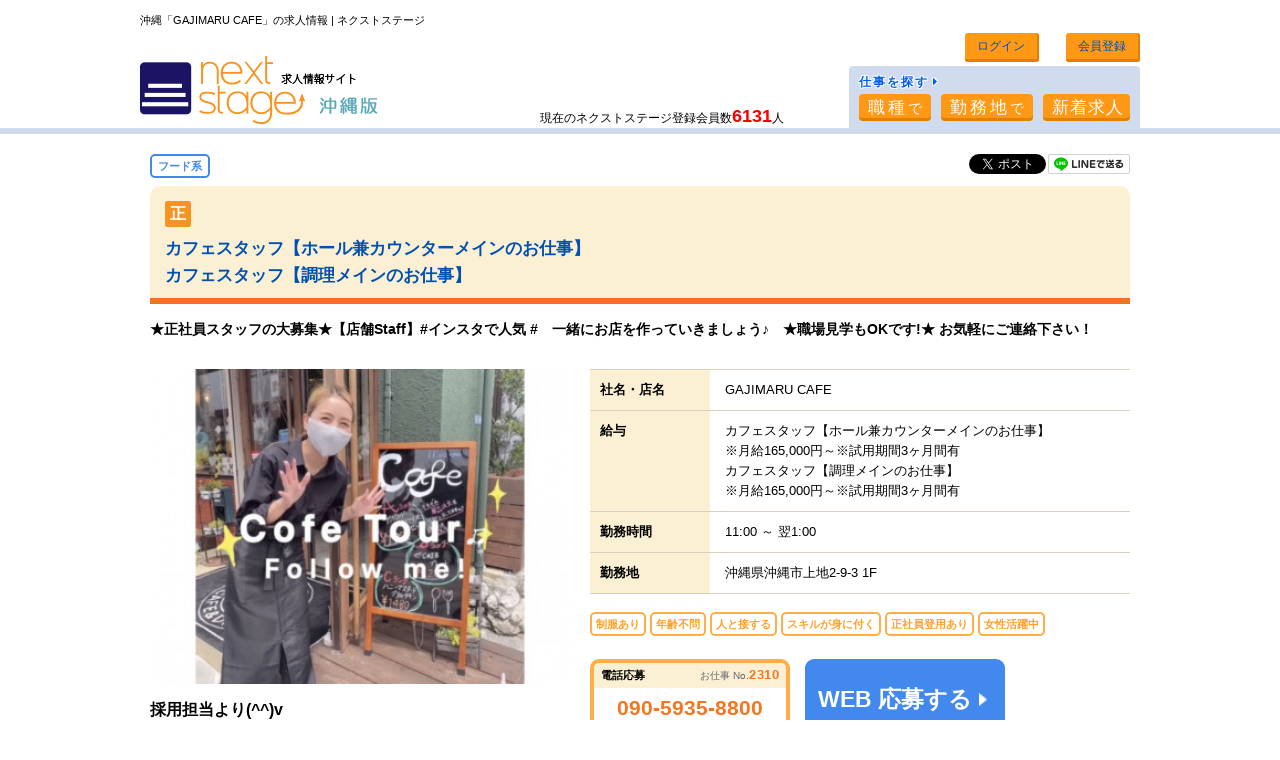

--- FILE ---
content_type: text/html; charset=UTF-8
request_url: https://www.kyujin-ns.com/detail.php?rec_id=2310
body_size: 9090
content:

<!DOCTYPE html>
<html lang="ja">
    <head>
        <meta charset="UTF-8">
        <meta name="viewport" content="width=device-width,user-scalable=no,maximum-scale=1">
                <title>沖縄「GAJIMARU CAFE」の求人情報 | ネクストステージ</title>
        <meta name="description" content="">
        <meta name="keywords" content="沖縄,求人">
                  <meta name="format-detection" content="telephone=no">
                <link rel="stylesheet" type="text/css" href="https://www.kyujin-ns.com/style_old.css">
        <link rel="stylesheet" type="text/css" href="https://www.kyujin-ns.com/style/style.css">

        <link href="//netdna.bootstrapcdn.com/font-awesome/4.0.3/css/font-awesome.min.css" rel="stylesheet">
        <script src="//ajax.googleapis.com/ajax/libs/jquery/1.8/jquery.min.js"></script>
        <script src="js/jquery.imagemapster.js"></script>
        <script type="text/javascript" src="js/slide.js"></script>
        <script type="text/javascript" src="js/kyujin.js"></script>
        <script type="text/javascript" src="https://www.kyujin-ns.com/js/twitter_widget.js"></script>
    </head>

    <body>
    <script>
        $(document).ready(function () {
            $('#okinawa_map').mapster({
                /*singleSelect : true,*/
                clickNavigate : true,
                render_highlight : { altImage : 'images/top/okinawa_map_hover.png' },
                mapKey: 'region',
                fillOpacity : 1,
            });
        });
    </script>
<!--[if lte IE 9]>
    <script>
        $(document).ready(function () {
            $('a:has(table)').click(function() {
                window.open($(this).attr('href'), '_blank');
                return false;
            });
        });
    </script>
<![endif]-->

        <header class="header">
            <div class="wrap">
                <h1 class="introduction">沖縄「GAJIMARU CAFE」の求人情報 | ネクストステージ</h1>
					<div class="header_user">
			<ul>
			<li><a href="user_login.php">ログイン</a></li>
			<li><a href="user_regist.php">会員登録</a></li>
			</ul>
			</div>
		
		<div class="logo">
	                <a href="/" title="沖縄求人情報サイトnextstage" class="logo-link"><img src="https://www.kyujin-ns.com/images/top/header_logo.png" srcset="https://www.kyujin-ns.com/images/top/header_logo@2x.png 2x" alt="nextstage 沖縄版"></a>
		</div>
		<div class="header_info">
			現在のネクストステージ登録会員数<span class="header_info_number">6131</span>人
		</div>
                <nav class="header-nav">
                    <div class="search">仕事を探す<i class="fa fa-caret-right"></i></div>
                    <div class="btns">
                        <a href="https://www.kyujin-ns.com/search_job.php" title="職種で探す" class="btn shokushu">職種<span class="last-letter">で</span></a>
                        <a href="https://www.kyujin-ns.com/search_area.php" title="勤務地で探す" class="btn kinmuchi">勤務地<span class="last-letter">で</span></a>
                        <a href="https://www.kyujin-ns.com/category.php" title="新着求人" class="btn shinchaku">新着求人</a>
                    </div>
                </nav>
            </div>
        </header>


<div id="content">

<div id="detail">




<div class="job_area cf">
    <ul>
        
        <li>フード系</li>

                    </ul>

    <div class="share cf">

        <div class="share_facebook">
        <iframe src="//www.facebook.com/plugins/like.php?href=http://www.kyujin-ns.com/detail.php?rec_id=2310&width=450&height=26&font=arial&colorscheme=light&layout=button&action=like&show_faces=false&share=true" scrolling="no" frameborder="0" style="border:none; overflow:hidden; width:450px; height:26px;" allowTransparency="true" ></iframe>
        </div>

        <div class="share_twitter">
        <a href="https://twitter.com/share" class="twitter-share-button" data-count="none">Tweet</a>
        <script>!function(d,s,id){var js,fjs=d.getElementsByTagName(s)[0],p=/^http:/.test(d.location)?'http':'https';if(!d.getElementById(id)){js=d.createElement(s);js.id=id;js.src=p+'://platform.twitter.com/widgets.js';fjs.parentNode.insertBefore(js,fjs);}}(document, 'script', 'twitter-wjs');</script>
        </div>

        <div class="share_line">
        <a href="http://line.me/R/msg/text/?GAJIMARU CAFEの求人 - ★正社員スタッフの大募集★【店舗Staff】#インスタで人気 #　一緒にお店を作っていきましょう♪　★職場見学もOKです!★  お気軽にご連絡下さい！ （http://www.kyujin-ns.com/detail.php?rec_id=2310）">
            <img src="images/bn_line.png" alt="LINEで送る" />
        </a>
        </div>
    </div>
</div>

<div id="detail_title">
<ul>
    
    <li>正</li>

        </ul>
            <h2>カフェスタッフ【ホール兼カウンターメインのお仕事】</h2>
            <h2>カフェスタッフ【調理メインのお仕事】</h2>
    </div>
<h3 class="sub_title">★正社員スタッフの大募集★【店舗Staff】#インスタで人気 #　一緒にお店を作っていきましょう♪　★職場見学もOKです!★  お気軽にご連絡下さい！ </h3>


<div id="detail_text">

    <div class="main_photo">

        <div class="main_photo_img">
        <img src="/../uploads/2310/2310--0.jpg">
        </div>

        <div class="main_photo_text">
        <h3>採用担当より(^^)v</h3>
        <p>★あなたに合う働き方が選べるのはGAJIMARU CAFEだけ♪<br />
<br />
皆さんの笑顔でお客様に喜んでいただけるお店をつくっていきましょう！<br />
男性・女性共に活躍中。<br />
先輩スタッフが丁寧に教えていきますのでご安心ください♪<br />
何度もお越しになられるお客様も多く接客も楽しくなります！<br />
ご応募おまちしております！！<br />
<br />
＼こんな方にぜひ!!／<br />
<br />
■人と話すのが好き<br />
■楽しく働きたい<br />
■バイト仲間と仲良く働きたい<br />
■プライベートと両立したい<br />
</p>
        </div>

    </div>

    <div class="detail_text_frame">

    <table>
        <tr><th>社名・店名</th><td>GAJIMARU CAFE</td></tr>
        <tr><th>給与</th><td>
                        <dt>カフェスタッフ【ホール兼カウンターメインのお仕事】</dt>
            <dd>※月給165,000円～※試用期間3ヶ月間有<br /></dd>

                        <dt>カフェスタッフ【調理メインのお仕事】</dt>
            <dd>※月給165,000円～※試用期間3ヶ月間有<br /></dd>

                    </td></tr>
        <tr><th>勤務時間</th><td>
                        <p>11:00 ～ 翌1:00</p>

                                                                        
            <p>
                            </p>
                    </td></tr>
        <tr><th>勤務地</th><td>
            沖縄県沖縄市上地2-9-3 1F<br>
                    </td></tr>
    </table>

    <div class="feature_list">
        <ul>
        
        <li>制服あり</li>

        
        <li>年齢不問</li>

        
        <li>人と接する</li>

        
        <li>スキルが身に付く</li>

        
        <li>正社員登用あり</li>

        
        <li>女性活躍中</li>

                </ul>
    </div>


        <div class="ph_contact">
        <ul class="cf">
            <li>電話応募</li><li>お仕事 No.<em>2310</em></li>
        </ul>
                                    <p class="main_tel_contact_text">090-5935-8800</p>
                <span>ネクストステージを見たとお伝えください</span>
    </div>
                <a href="entry.php?rec_id=2310" class="pickup_contact">WEB 応募する</a>
    
    </div>
</div><!--detail_text-->

    <div id="detail_job">
        <h2><img src="images/page/main_bosyu_shigoto.png" srcset="images/page/main_bosyu_shigoto@2x.png 2x" alt="お仕事情報"></h2>
            
            <h3>カフェスタッフ【ホール兼カウンターメインのお仕事】</h3>

            <table>
            <tr>
            <th>仕事内容</th>
            <td>
            <p>簡単なホール・キッチン補助業務<br />
<br />
〈 具体的な仕事内容 〉<br />
・簡単な仕込み<br />
・来店されたお客様のご案内<br />
・オーダー<br />
・会計(レジ)</p>
            </td>
            </tr>
            <tr>
            <th>給与</th>
            <td>
            <p>※月給165,000円～※試用期間3ヶ月間有<br /></p>
                        </td>
            </tr>
            </table>

            
            
            <h3>カフェスタッフ【調理メインのお仕事】</h3>

            <table>
            <tr>
            <th>仕事内容</th>
            <td>
            <p>調理の仕込み～調理業務全般を担当していただきます。<br />
※料理が趣味の方大歓迎です</p>
            </td>
            </tr>
            <tr>
            <th>給与</th>
            <td>
            <p>※月給165,000円～※試用期間3ヶ月間有<br /></p>
                        </td>
            </tr>
            </table>

            
                </div>

    <div id="detail_recruit">
        <h2><img src="images/page/main_bosyu_jyoho.png" srcset="images/page/main_bosyu_jyoho@2x.png 2x" alt="募集情報"></h2>

        <table>
        <tr>
        <th>会社・店舗名</th>
        <td>
        <p>GAJIMARU CAFE</p>
        </td>
        </tr>
        <tr>
        <th>勤務時間</th>
        <td>
                <p>11:00 ～ 翌1:00</p>

                                                
        <p>
</p>
                </td>
        </tr>
        <tr>
        <th>勤務期間</th>
        <td>
                <p>1年以上</p>
                </td>
        </tr>
        <tr>
        <th>休日</th>
        <td>
        <p>
                </p>
                <p>月6日～　※ご相談下さい</p>
        
        </td>
        </tr>
        <tr>
        <th>歓迎</th>
        <td>
        <p>■空いた時間で働きたい<br />
■シフトの融通が利くと助かる<br />
■おしゃれなお店で働きたい<br />
■接客力を上げたい<br />
■メニューまで考えてみたい<br />
■まかないが食べたい（笑）</p>
        </td>
        </tr>
        <tr>
        <th>応募資格</th>
        <td>
        <p>◎多少飲食経験者（ブランクある方もOK）<br />
</p>
        </td>
        </tr>
        <tr>
        <th>待遇</th>
        <td>
        <p>★昇給有<br />
★制服貸与<br />
★食事付<br />
</p>
        </td>
        </tr>
                </table>
    </div>

    <div class="contact_area_ctr cf">
                <div class="ph_contact">
            <ul class="cf">
                <li>電話応募</li><li>お仕事 No.<em>2310</em></li>
            </ul>
                                                <p class="main_tel_contact_text">090-5935-8800</p>
                        <span>ネクストステージを見たとお伝えください</span>
        </div>
                            <a href="entry.php?rec_id=2310" class="pickup_contact">WEB 応募する</a>
            </div>

    <div id="photo_pickup">
        <h2><img src="images/page/main_chumoku_point.png" srcset="images/page/main_chumoku_point@2x.png 2x" alt="注目ポイント"></h2>
    
    <div class="photo_pickup_frame">

    <div class="photo_pickup_img">
    <img src="/../uploads/2310/2310--1.jpg">
    </div>

    <div class="photo_pickup_text">
    <h3>お洒落な店内で働こう！</h3>
    <p>アルバイトデビューの方も、接客経験のある方も<br />
みんなで仲良く楽しめる環境がGAJIMARU CAFEにはそろっています。<br />
ワイワイ賑やかに、サークル感覚でオシゴトが出来ますｗ<br />
わからないことは先輩や仲間、店長にも気軽に聞けるアットホームなお店なんですよ♪<br />
<br />
<br />
</p>

    </div>

    </div>

    
    <div class="photo_pickup_frame">

    <div class="photo_pickup_img">
    <img src="/../uploads/2310/2310--2.jpg">
    </div>

    <div class="photo_pickup_text">
    <h3>今回は経験者募集します。</h3>
    <p>●カッコ良いやりがいのある仕事をしたい方<br />
●もう一度飲食でチャレンジしたい方<br />
●店長やマネージャーの経験をお持ちの方<br />
●料理が好きな方<br />
●コーヒーが好きな方<br />
●お酒が好きな方<br />
●パンケーキやスムージーが好きな方<br />
●ファッションが好きな方<br />
●アートやデザイン、インテリアが好きな方</p>

    </div>

    </div>

    
    <div class="photo_pickup_frame">

    <div class="photo_pickup_img">
    <img src="/../uploads/2310/2310--3.jpg">
    </div>

    <div class="photo_pickup_text">
    <h3>職場見学OK</h3>
    <p>・店内の見学(5分程度)<br />
⇒お店の雰囲気を感じて頂きます!<br />
<br />
・質疑応答(5分程度)<br />
⇒働くにあたっての不安点などあれば<br />
　ご質問下さい!!<br />
<br />
・その後、ご希望の方は面接へ進んで頂きます!</p>

    </div>

    </div>

    
    <div class="photo_pickup_frame">

    <div class="photo_pickup_img">
    <img src="/../uploads/2310/2310--4.jpg">
    </div>

    <div class="photo_pickup_text">
    <h3>お店紹介</h3>
    <p>沖縄アリーナ近く<br />
沖縄市コザの町に2022年3月に新規オープン致しました。<br />
スタッフ追加募集！！<br />
昼はカフェランチ、夜はダイニングディナーを提供します。【美味しい料理×映えるメニュー×映える店内】で、楽しく働きませんか！！<br />
<br />
★インスタグラムもぜひ★<br />
https://www.instagram.com/gajumaru.okinawa/<br />
<br />
メディアで話題のお店です<br />
著名人にも会えるかも、、オープンしたばかりのおしゃれ<br />
で綺麗なカフェで働きませんか！！<br />
<br />
コザに2店舗目も計画しております。お客様に合わせて、より良いお店に進化していきます。<br />
あなたも一緒に働きませんか？</p>

    </div>

    </div>

    
</div><!--photo_pickup-->

<div id="detail_pickup_comment">
        <h2><img src="images/page/main_sonota_pr.png" srcset="images/page/main_sonota_pr@2x.png 2x" alt="その他PR"></h2>

    <div class="main_photo">

        <div class="main_photo_img">
        <img src="/../uploads/2310/2310--5.jpg">
        </div>

    </div>

    <div class="detail_text_frame">
    <p class="aptxt">最後までお読みいただき、ありがとうございます。<br />
<br />
◆電話からの応募<br />
下記お電話番号にご連絡ください。<br />
お電話の際に「ネクストステージを見た」と言って頂くとスムーズです。<br />
広告営業のお電話お断りいたします。<br />
<br />
<br />
◆Webからの応募<br />
24時間受付中です！<br />
「応募する」ボタンより、お気軽にご応募ください。<br />
追ってこちらよりご連絡いたします。</p>
    </div>

</div><!--detail_pickup_comment-->


    <div class="contact_area_ctr cf">
                <div class="ph_contact">
            <ul class="cf">
                <li>電話応募</li><li>お仕事 No.<em>2310</em></li>
            </ul>
                                                <p class="main_tel_contact_text">090-5935-8800</p>
                        <span>ネクストステージを見たとお伝えください</span>
        </div>
                            <a href="entry.php?rec_id=2310" class="pickup_contact">WEB 応募する</a>
            </div>

        <div class="recommend_job_frame">
            <h3>この求人情報を見た人はこんな求人情報を見ています</h3>
            <ul class="recommend_job_list">
                                    <li class="recommend_job_item">
                        <a class="cf" href="detail.php?rec_id=475" target="_blank">
                            <div class="recommend_col_left">
                                <p>個別指導スクールIE天久校</p>
                                <table>
                                    <tr>
                                        <td>
                                                                                            <dl>
                                                    <dt>個別指導塾講師</dt>
                                                    <dd>※１コマ（９０分授業）1,500円～<br /></dd>
                                                </dl>
                                                                                            <dl>
                                                    <dt></dt>
                                                    <dd></dd>
                                                </dl>
                                                                                    </td>
                                    </tr>
                                    <tr>
                                        <td>
                                            <dl>
                                                <dt>地域</dt>
                                                <dd>
                                                    〒900-0003　沖縄県那覇市安謝２－２－１２ボストンハウス２０１                                                </dd>
                                            </dl>
                                        </td>
                                    </tr>
                                </table>
                            </div>

                            <div class="recommend_col_right" style="background: url(/../uploads/475/475--0.jpg) no-repeat; background-size: contain;">
                                                                <!-- <img src="/images/150x112.png" alt=""> -->
                                <!-- <img src="/images/1200x900.png" alt=""> -->
                            </div>
                        </a>
                    </li>
                                    <li class="recommend_job_item">
                        <a class="cf" href="detail.php?rec_id=612" target="_blank">
                            <div class="recommend_col_left">
                                <p>株式会社　大塚建装</p>
                                <table>
                                    <tr>
                                        <td>
                                                                                            <dl>
                                                    <dt>土木作業員 (建築・土木系 &gt; 建築・土木関連 &gt; 土木作業員)</dt>
                                                    <dd>月給:300,000円～<br />※研修1ヵ月は日給1万円　＊能力により異なります。<br /></dd>
                                                </dl>
                                                                                            <dl>
                                                    <dt></dt>
                                                    <dd></dd>
                                                </dl>
                                                                                    </td>
                                    </tr>
                                    <tr>
                                        <td>
                                            <dl>
                                                <dt>地域</dt>
                                                <dd>
                                                    埼玉県朝霞市本町1-15-45　葵ビル1Ｆ                                                </dd>
                                            </dl>
                                        </td>
                                    </tr>
                                </table>
                            </div>

                            <div class="recommend_col_right" style="background: url(/../uploads/612/612--0.png) no-repeat; background-size: contain;">
                                                                <!-- <img src="/images/150x112.png" alt=""> -->
                                <!-- <img src="/images/1200x900.png" alt=""> -->
                            </div>
                        </a>
                    </li>
                                    <li class="recommend_job_item">
                        <a class="cf" href="detail.php?rec_id=166" target="_blank">
                            <div class="recommend_col_left">
                                <p>ロープス株式会社</p>
                                <table>
                                    <tr>
                                        <td>
                                                                                            <dl>
                                                    <dt>Web・アプリ系エンジニア プログラマー</dt>
                                                    <dd>※月給200,000円～430,370円 ※試用期間は給与80％<br /></dd>
                                                </dl>
                                                                                            <dl>
                                                    <dt>HTMLコーダー</dt>
                                                    <dd>※月給16万円～ ※試用期間は給与80％<br /></dd>
                                                </dl>
                                                                                    </td>
                                    </tr>
                                    <tr>
                                        <td>
                                            <dl>
                                                <dt>地域</dt>
                                                <dd>
                                                    沖縄県那覇市銘苅1丁目10番8号 BASE BLDG 新都心 3F                                                </dd>
                                            </dl>
                                        </td>
                                    </tr>
                                </table>
                            </div>

                            <div class="recommend_col_right" style="background: url(/../uploads/166/166--0.png) no-repeat; background-size: contain;">
                                                                <!-- <img src="/images/150x112.png" alt=""> -->
                                <!-- <img src="/images/1200x900.png" alt=""> -->
                            </div>
                        </a>
                    </li>
                                    <li class="recommend_job_item">
                        <a class="cf" href="detail.php?rec_id=734" target="_blank">
                            <div class="recommend_col_left">
                                <p>有限会社 新栄電機 </p>
                                <table>
                                    <tr>
                                        <td>
                                                                                            <dl>
                                                    <dt>［正］①電気工事士  ［正］②電気図面作成スタッフ </dt>
                                                    <dd>※月給20万円～(経験者)  月給15万円～(見習い)  ※経験・能力に応じ随時昇給  ※試用期間2ヵ月有<br /></dd>
                                                </dl>
                                                                                            <dl>
                                                    <dt></dt>
                                                    <dd></dd>
                                                </dl>
                                                                                    </td>
                                    </tr>
                                    <tr>
                                        <td>
                                            <dl>
                                                <dt>地域</dt>
                                                <dd>
                                                    沖縄県那覇市楚辺2-40-24 (古波蔵交差点近く　ママのリフォーム裏手)                                                </dd>
                                            </dl>
                                        </td>
                                    </tr>
                                </table>
                            </div>

                            <div class="recommend_col_right" style="background: url(/../uploads/734/734--0.jpg) no-repeat; background-size: contain;">
                                                                <!-- <img src="/images/150x112.png" alt=""> -->
                                <!-- <img src="/images/1200x900.png" alt=""> -->
                            </div>
                        </a>
                    </li>
                                    <li class="recommend_job_item">
                        <a class="cf" href="detail.php?rec_id=535" target="_blank">
                            <div class="recommend_col_left">
                                <p>DIVE 宮古島</p>
                                <table>
                                    <tr>
                                        <td>
                                                                                            <dl>
                                                    <dt>①インストラクター、ダイブマスター</dt>
                                                    <dd>月給:50,000円～<br /></dd>
                                                </dl>
                                                                                            <dl>
                                                    <dt>ダイビングインストラクター</dt>
                                                    <dd>月給:50,000円～<br /></dd>
                                                </dl>
                                                                                    </td>
                                    </tr>
                                    <tr>
                                        <td>
                                            <dl>
                                                <dt>地域</dt>
                                                <dd>
                                                    〒906-0107沖縄県宮古島市城辺字友利605-2                                                </dd>
                                            </dl>
                                        </td>
                                    </tr>
                                </table>
                            </div>

                            <div class="recommend_col_right" style="background: url(/../uploads/535/535--0.jpg) no-repeat; background-size: contain;">
                                                                <!-- <img src="/images/150x112.png" alt=""> -->
                                <!-- <img src="/images/1200x900.png" alt=""> -->
                            </div>
                        </a>
                    </li>
                                    <li class="recommend_job_item">
                        <a class="cf" href="detail.php?rec_id=701" target="_blank">
                            <div class="recommend_col_left">
                                <p>カットサロン風　by　Ｚｏｏ</p>
                                <table>
                                    <tr>
                                        <td>
                                                                                            <dl>
                                                    <dt>スタイリスト</dt>
                                                    <dd>月給:265,000円～<br />※応相談<br /></dd>
                                                </dl>
                                                                                            <dl>
                                                    <dt>アシスタント</dt>
                                                    <dd>月給:205,000円～<br />※アシスタント205,000円（応相談）見習い175,000円＊美容免許不要（応相談）寮有り美容学校支援制度有り<br /></dd>
                                                </dl>
                                                                                    </td>
                                    </tr>
                                    <tr>
                                        <td>
                                            <dl>
                                                <dt>地域</dt>
                                                <dd>
                                                    2-5-5                                                </dd>
                                            </dl>
                                        </td>
                                    </tr>
                                </table>
                            </div>

                            <div class="recommend_col_right" style="background: url(/../uploads/701/701--0.jpg) no-repeat; background-size: contain;">
                                                                <!-- <img src="/images/150x112.png" alt=""> -->
                                <!-- <img src="/images/1200x900.png" alt=""> -->
                            </div>
                        </a>
                    </li>
                            </ul>
        </div><!--recommend_job_frame-->

</div><!--detail-->

</div><!--content-->

<!--トップページの場合-->


<div class="footer">


<div class="footercontent wrap">
<div class="footertitle">
nextstage沖縄版について
</div>
<p>
沖縄県の正社員・アルバイト・パート・派遣のお仕事探しならnextstage沖縄版！求人情報サイトnext stage(ネクストステージ)は沖縄の『働らく』をサポートする地域特化型の求人情報サイトです。那覇市、沖縄市、うるま市、浦添市、宜野湾市、豊見城市、名護市、糸満市などの市街地だけでなく沖縄県内全域の求人情報を掲載しています。沖縄にお住まいの方、沖縄への移住を検討している方、一緒に働く仲間を探している事業者の皆様に有益な求人情報を提供してまいります。
</p>
<div class="footertitle">
沖縄のご紹介
</div>
<p>
皆さんご存知のとおり、沖縄県は日本の最南端に位置する都道府県です。このため1年を通して温暖な気候に恵まれ、さとうきびやマンゴー、花の栽培が盛んです。沖縄と言えば…なんといっても『観光！』ですよね。家族旅行や卒業旅行だけでなく、新婚旅行、大人旅、女子旅…老若男女が楽しめる国内屈指のリゾート地として国内外から年間五百万人を超える観光客が訪れています。
</p>
<div class="footertitle">
沖縄の求人事情
</div>
<p>
1年を通して観光客が多く訪れる沖縄では、飲食店や宿泊施設はもちろんエステサロンや医療・福祉施設まで求人が豊富です。春～夏休みにかけての旅行シーズンにはリゾートバイトが大人気です。最近では、沖縄県がIT系企業を積極的に誘致していることもあり、那覇市、うるま市、沖縄市、名護市、宜野湾市などの市街地ではオフィスワークの求人数が増加しています。
</p>
</div>

    <div class="footermenu wrap">

        <dl>
            <dt>nextstageについて</dt>
            <!--
<dd><a href="" title="コンセプト">コンセプト</a></dd>
<dd><a href="" title="つばさちゃんの紹介">つばさちゃんの紹介</a></dd>
<dd><a href="" title="ご利用の流れ">ご利用の流れ</a></dd>
<dd><a href="" title="よくある質問">よくある質問</a></dd>
            <dd><a href="http://kyujin-ns.com/okinawa/blog/" title="ブログ">ブログ</a></dd>
            <dd><a href="https://twitter.com/nextstage_oki" title="Twitter">Twitter</a></dd>
            <dd><a href="https://www.facebook.com/843530045721319/" title="Facebook">Facebook</a></dd>
-->
        </dl>


        <dl>
            <dt>サイトについて</dt>
            <dd><a href="company.php" title="会社概要">会社概要</a></dd>
            <dd><a href="agreement.php" title="利用規約">利用規約</a></dd>
            <dd><a href="privacy.php" title="プライバシーポリシー">プライバシーポリシー</a></dd>
            <dd><a href="contact.php" title="お問い合わせ">お問い合わせ</a></dd>
            <dd><a href="promotion.php" title="求人情報掲載希望の企業様へ">求人情報掲載希望の企業様へ</a></dd>
        </dl>

    </div><!--footermenu-->

    <!--

<div class="footerdescription wrap">
<p><address>沖縄県のアルバイト、那覇市の求人、正社員、派遣の求人情報ならnext stage</address></p>

<ul>
<li><a href="http://www.kyujin-ns.com/" title="沖縄求人next stage"><img src="images/bn_footer_logo.png" /></a></li>
<li><a href="http://www.cleartrading.jp/" title="クリア貿易" target="_blank"><img src="images/bn_footer_logo_ct.png" /></a></li>
</ul>

<p>〒120-0022<br />
東京都足立区柳原1-35-1-402<br />
TEL / FAX 03-5284-9567</p>

</div>
-->

</div><!--footer-->

<div class="copyright" style="margin-bottom: -20px;">
    <p class="wrap">Copyright c <a href="https://www.kyujin-ns.com/">沖縄・那覇市の求人、アルバイト</a>next stage & Clear Trading Co.,Ltd. All Rights Reserved.</p>
</div><!--copyright-->


<!-- Yahoo Code for your Target List -->
<script type="text/javascript" language="javascript">
/* <![CDATA[ */
var yahoo_retargeting_id = 'QR5BVY614Z';
var yahoo_retargeting_label = '';
var yahoo_retargeting_page_type = '';
var yahoo_retargeting_items = [{item_id: '', category_id: '', price: '', quantity: ''}];
/* ]]> */
</script>
<script type="text/javascript" language="javascript" src="https://b92.yahoo.co.jp/js/s_retargeting.js"></script>

<script>
	(function(i,s,o,g,r,a,m){i['GoogleAnalyticsObject']=r;i[r]=i[r]||function(){
	(i[r].q=i[r].q||[]).push(arguments)},i[r].l=1*new Date();a=s.createElement(o),
	m=s.getElementsByTagName(o)[0];a.async=1;a.src=g;m.parentNode.insertBefore(a,m)
	})(window,document,'script','https://www.google-analytics.com/analytics.js','ga');

	ga('create', 'UA-63020980-1', 'auto');
	ga('send', 'pageview');

</script>

<script type="text/javascript">
    (function () {
        var tagjs = document.createElement("script");
        var s = document.getElementsByTagName("script")[0];
        tagjs.async = true;
        tagjs.src = "//s.yjtag.jp/tag.js#site=jfNv47m";
        s.parentNode.insertBefore(tagjs, s);
    }());
</script>
<noscript>
    <iframe src="//b.yjtag.jp/iframe?c=jfNv47m" width="1" height="1" frameborder="0" scrolling="no" marginheight="0" marginwidth="0"></iframe>
</noscript>
</body>
</html>



--- FILE ---
content_type: text/css
request_url: https://www.kyujin-ns.com/style_old.css
body_size: 12
content:
@import url(pc.css) print, screen and (min-width: 641px);
@import url(smart.css) screen and (max-width: 640px);


--- FILE ---
content_type: text/css
request_url: https://www.kyujin-ns.com/style/style.css
body_size: 6432
content:
@charset "UTF-8";
body, div, dl, dt, dd, ul, ol, li, h1, h2, h3, h4, h5, h6, pre, form, fieldset, input, textarea, p, blockquote, th, td {
  margin: 0;
  padding: 0;
  list-style-type: none;
  box-sizing: border-box;
}

address, caption, cite, code, dfn, em, strong, th, var {
  font-style: normal;
}

hr, legend {
  display: none;
}

h1, h2, h3, h4, h5, h6 {
  font-size: 100%;
  font-weight: normal;
}

table {
  border-collapse: collapse;
  border: none;
  border-spacing: 0;
  width: 100%;
}

td, th {
  text-align: left;
}

a {
  text-decoration: none;
  transition: 0.3s;
}

.cf:after {
  content: "";
  clear: both;
  display: block;
}

img, abbr, acronym, fieldset {
  border: 0;
  line-height: 0;
  vertical-align: bottom;
}

input[type="submit"] {
  -webkit-appearance: none;
}

.btn {
  background: #f77120;
  border: none;
  border-radius: 4px;
  box-shadow: 0px 3px 0px 0px #dc5808;
  -moz-box-shadow: 0px 3px 0px 0px #dc5808;
  -webkit-box-shadow: 0px 3px 0px 0px #dc5808;
  color: #fff;
  font-size: 1.4rem;
  font-weight: 500;
  text-align: center;
  transition: 0.1s;
}
.btn:hover {
  -webkit-transform: translate(0, 3px);
  -ms-transform: translate(0, 3px);
      transform: translate(0, 3px);
  box-shadow: none;
}

:root {
  font-size: 10px;
}

img {
  max-width: 100%;
  height: auto;
}

input {
  margin-right: 8px;
}

label {
  margin-right: 8px;
}

b {
  color: red;
}

a img, a canvas, .skubutton, .rsskubutton, .submitbutton, .bnrootsstone, #sidecategory h3 {
  opacity: 1;
  -moz-opacity: 1;
  transition: opacity 0.3s ease;
}

a:hover img, a:hover canvas, .rsskubutton:hover, .skubutton:hover, .bnrootsstone:hover, .submitbutton:hover {
  opacity: 0.7;
  -moz-opacity: 0.7;
}

a, a:visited {
  color: #0050b1;
}

a:hover {
  color: #00224b;
}

.aright {
  text-align: right;
}

.acenter {
  text-align: center;
}

body {
  margin: 0;
  font-family: "ヒラギノ角ゴシック Pro", "Hiragino Kaku Gothic Pro", 'メイリオ' , Meiryo , Osaka, "ＭＳ Ｐゴシック", "MS PGothic", sans-serif;
  font-size: 1.2rem;
  line-height: 2rem;
}

.sp-none {
  display: none;
}

.wrap {
  width: 100%;
}

.header .wrap .introduction {
  font-size: 1rem;
  line-height: 1.6rem;
}
.header .wrap .logo-link {
  display: block;
  text-align: center;
  padding: 10px;
}
.header .wrap .header-nav {
  background: #d0dcee;
  display: -webkit-flex;
  display: -ms-flexbox;
  display: flex;
  -webkit-justify-content: center;
      -ms-flex-pack: center;
          justify-content: center;
  padding: 8px 0 10px;
}
.header .wrap .header-nav .search {
  margin: 4px 10px 0;
  font-weight: bold;
  color: #005fea;
  text-shadow: -1px -1px #ffffff, 1px -1px #ffffff, -1px 1px #ffffff, 1px 1px #ffffff;
}
.header .wrap .header-nav .search .fa {
  margin-left: 4px;
}
.header .wrap .header-nav .btns {
  margin: 0;
  border-collapse: separate;
  border-spacing: 4px 0;
  display: -webkit-flex;
  display: -ms-flexbox;
  display: flex;
  -webkit-justify-content: space-between;
      -ms-flex-pack: justify;
          justify-content: space-between;
}
.header .wrap .header-nav .btns .btn {
  background: #ff9915;
  border-radius: 4px;
  box-shadow: 0px 3px 0px 0px #e17f00;
  -moz-box-shadow: 0px 3px 0px 0px #e17f00;
  -webkit-box-shadow: 0px 3px 0px 0px #e17f00;
  margin-right: 8px;
  padding: 2px 6px;
  color: #fff;
  font-size: 1.4rem;
  font-weight: 500;
  text-align: center;
}

.hero {
  background-color: #4388ed;
}
.hero .map {
  position: relative;
  float: left;
  margin: 20px 10px;
}
.hero .map .hero-tsubasa {
  position: absolute;
  z-index: 1;
  top: 0;
  left: 0;
}
.hero .map .hero-tsubasa .balloon {
  position: relative;
  display: inline-block;
  border-radius: 10px;
  padding: 4px 6px;
  color: #fff;
  background-color: rgba(255, 255, 255, 0.4);
  vertical-align: top;
  font-size: 1.2rem;
}
.hero .map .hero-tsubasa img {
  display: block;
}

.main-new {
  border-bottom: solid 14px #4388ed;
}

.pickup_sub_b_list {
  overflow-y: auto;
}
.pickup_sub_b_list li {
  padding: 8px;
}
.pickup_sub_b_list li:nth-of-type(2n) {
  background-color: #f0f0f0;
}

.findjob {
  line-height: 2.2rem;
  font-size: 1.3rem;
}
.findjob .main-search {
  border-bottom: solid 14px #f77120;
}
.findjob .findjob_frame {
  background-color: #fff7e5;
}
.findjob .findjob_left {
  text-align: center;
}
.findjob ul.tab {
  padding-top: 10px;
}
.findjob ul.tab li {
  cursor: pointer;
  padding: 8px;
  margin: 0 10px 10px;
  border-radius: 8px;
  -webkit-border-radius: 8px;
  -moz-border-radius: 8px;
  background-color: #ff9915;
  box-shadow: 0px 4px 0px 0px #e17f00;
  -moz-box-shadow: 0px 4px 0px 0px #e17f00;
  -webkit-box-shadow: 0px 4px 0px 0px #e17f00;
}
.findjob ul.tab li.tabactive {
  -webkit-transform: translate(0, 3px);
  -ms-transform: translate(0, 3px);
      transform: translate(0, 3px);
  cursor: pointer;
  border-radius: 8px;
  -webkit-border-radius: 8px;
  -moz-border-radius: 8px;
  background-color: #e17f00;
}
.findjob div.tabContent {
  clear: both;
  padding: 15px;
  display: none;
}
.findjob div.tabactive {
  display: block;
}
.findjob .index_job_list ul {
  overflow: hidden;
}
.findjob .index_job_list li {
  float: left;
  margin-bottom: 2px;
  width: 100%;
}
.findjob .index_job_list_desc {
  font-size: 1.2rem;
}
.findjob .index_feature_list ul {
  overflow: hidden;
}
.findjob .index_feature_list li {
  float: left;
  min-width: 50%;
  padding: 0 20px 2px 0;
}
.findjob .index_town_list ul {
  overflow: hidden;
}
.findjob .index_town_list ul li {
  margin-bottom: 2px;
}
.findjob .index_town_list ul li ul {
  padding: 2px 0 0 25px;
}
.findjob .index_town_list ul li ul li {
  float: left;
  margin-right: 10px;
}
.findjob .btn {
  padding: 4px;
  width: 160px;
  letter-spacing: 1rem;
  text-indent: 1rem;
  font-weight: 500;
}

.keyword {
  margin-bottom: 15px;
}
.keyword .main-keyword {
  border-bottom: solid 14px #f77120;
}
.keyword .keyword_inner {
  background-color: #fff7e5;
  padding: 20px 10px 30px;
  text-align: center;
  vertical-align: middle;
}
.keyword .keyword_inner .search_input {
  -webkit-appearance: none;
  width: 85%;
  height: 3.2rem;
  margin: 0 0 20px;
  padding: 2px;
  border: solid #cdcdcd 1px;
  font-size: 1.6rem;
}
.keyword .keyword_inner .btn {
  padding: 4px;
  width: 160px;
  letter-spacing: 1rem;
  text-indent: 1rem;
  font-weight: 500;
}

.kengai {
  margin-bottom: 30px;
  border-bottom: solid 4px #cdcdcd;
}
.kengai .main-kengai {
  border-bottom: solid 14px #f77120;
}
.kengai .kengai_inner {
  background-color: #fff7e5;
}
.kengai .kengai_inner ul {
  text-align: center;
  overflow: hidden;
  padding: 15px;
}
.kengai .kengai_inner ul li {
  float: left;
  width: 50%;
  font-size: 1.4rem;
}
.kengai .kengai_inner ul li a {
  display: block;
  padding: 10px 0;
}
.kengai .kengai_inner ul li a:hover {
  background-color: #fff0c9;
}

.footer-main {
  margin-top: 20px 0;
}
.footer-main .balloon {
  margin: 10px 0;
  padding: 10px 15px;
  background-color: #fff0c9;
  border-radius: 10px;
  vertical-align: top;
}
.footer-main .balloon .icon {
  display: inline-block;
}
.footer-main .balloon .title {
  display: inline-block;
  font-size: 1.6rem;
  font-weight: bold;
}
.footer-main .balloon .description {
  padding: 8px 0 4px;
}
.footer-main .box {
  margin: 10px 0;
  padding: 10px;
  border-top: solid 1px #a0a0a0;
  border-bottom: solid 1px #a0a0a0;
  font-size: 1.1rem;
}
.footer-main .box .title {
  font-weight: bold;
}

.footer {
  margin-top: 20px;
  background-color: #d0dcee;
}
.footer .footercontent {
  margin: 10px auto 0;
  padding: 30px 10px 0px;
}
.footer .footercontent .footertitle {
  font-size: 1.4rem;
  font-weight: bold;
}
.footer .footercontent p {
  font-size: 1.1rem;
  margin-bottom: 10px;
}
.footer .footermenu {
  padding: 10px;
}
.footer .footermenu dl dt {
  display: block;
  margin: 2px 0;
  font-weight: bold;
}
.footer .footermenu dl dd {
  display: inline-block;
  margin: 2px 10px 2px 0;
}
.footer a {
  font-weight: normal;
}

.copyright {
  padding: 15px 10px;
  color: #fff;
  font-size: 1.1rem;
  background-color: #1b1464;
}
.copyright a {
  font-weight: normal;
  color: #fff;
}

#detail{
  overflow:hidden;
  margin-bottom:15px;
}

#detail h3.sub_title {
  font-size: 14px;
  color: #000000;
  font-weight: bold;
  margin-bottom:15px;
}

#detail_title ul{
  margin-bottom:8px;
}

#detail_title li{
  display:inline-block;
  background-color:#F79321;
  padding:2px 5px;
  color:#ffffff;
  font-size: 14px;
    border-radius: 2px;
}

#detail_title h2{
  font-size:17px;
  font-weight:bold;
  margin-bottom:4px;
}

#detail_title,#entry h2,#page h2{
  padding:12px 12px 5px 12px;
  font-weight:bold;
  background-color:#fbf0d4;
  border-radius: 10px 10px 0 0;
  -webkit-border-top-left-radius: 10px;
  -webkit-border-top-right-radius: 10px;
  -moz-border-radius-topleft: 10px;
  -moz-border-radius-topright: 10px;
  color:#0050b1;
  margin-bottom:15px;
  border-bottom: 6px solid #f77120;
}
#detail_text,#detail_pickup_comment{
  margin-bottom:15px;
  margin-top: 20px;
  overflow:hidden;
}
.main_photo img{
  width:100%;
}

.main_photo{
  width: 90%;
  margin: auto;
  float:none;
}

.detail_text_frame{
  width:100%;
  float:none;
  padding-bottom: 20px;
}
.detail_text_frame p.aptxt {
  font-size: 14px;
  width: 90%;
  margin: 15px auto 0;
}


.detail_text_frame .feature_list {
  font-size: 11px;
  color: #ffa127;
  margin-top: 18px;
  margin-bottom: 13px;
}
.detail_text_frame .feature_list li {
  padding: 0px 4px;
  margin-bottom: 5px;
  margin-right: 1px;
  border: 2px solid #ffaf48;
  border-radius: 5px;
  display: inline-block;
  font-weight: bold;
}
#detail .ph_contact {
  border: 4px solid #ffaf48;
  border-radius: 9px;
  width: 85%;
  margin: 0 auto 10px auto;
}
#detail .ph_contact ul {
  background-color: #fbf0d4;
  border-radius: 6px 6px 0 0;
  padding: 4px 7px;
}
#detail .ph_contact ul li:first-child {
  float: left;
  font-size: 12px;
  font-weight: bold;
  color: #000;
}
#detail .ph_contact ul li {
  float: right;
  font-size: 12px;
  color: #686868;
  font-weight: normal;
}
#detail .ph_contact ul li em {
  font-size: 16px;
  color: #f77521;
  font-weight: bold;
  letter-spacing: 0.5px;
}
#detail .ph_contact span {
  font-size: 11px;
  color: #686868;
  letter-spacing: -0.5px;
  text-align: center;
  display: block;
  margin-bottom: 3px;
}
.contact_area_ctr {
    width: auto;
    margin: 40px auto;
}
.main_photo_text{
  overflow:hidden;
  margin-bottom:15px;
}
.main_photo_text p {
    font-size: 13px;
}

.main_photo_text h3,.photo_pickup_text h3,#detail_job h3{
  font-size:16px;
  color:#000000;
  margin-bottom:8px;
  font-weight:bold;
  padding-top:16px;
}
#detail_job h3:nth-child(2){
  padding-top:0px;
}

.pickup_contact {
}

a.pickup_contact {
    width: 85%;
    background-color: #4388ed;
    height: 38px;
    display: block;
    border-radius: 9px;
    color: #fff!important;
    font-size: 23px;
    line-height: 20px;
    font-weight: bold;
    padding: 18px 0 0 0;
    box-shadow: 0px 4px 0px 0px #3974ca;
    -moz-box-shadow: 0px 4px 0px 0px #3974ca;
    -webkit-box-shadow: 0px 4px 0px 0px #3974ca;
    text-align: center;
    margin: auto;
}
a.pickup_contact:after {
  content: '';
  background-image: url("../images/page/btn_arrow_web@2x.png");
  background-size: 8px 13px;
    background-repeat: no-repeat;
    background-position: center right;
    /*vertical-align: text-top;*/
    padding-left: 15px;
    padding-bottom: 2px;
}
a.pickup_contact:hover {
  color: #fff;
  box-shadow: none;
  -webkit-transform: translate3d(0, 4px, 0);
  -ms-transform: translate(0, 4px);
  transform: translate3d(0, 4px, 0);
}

#detail_job h2,#detail_recruit h2,#detail_pickup_comment h2 {
  background-color: #ff9915;
    padding-left: 10px;
    padding-top: 3px;
    padding-bottom: 6px;
    margin-bottom: 15px;
}

#photo_pickup div.photo_pickup_frame {
  background-color: #fbf0d4;
}
#photo_pickup div.photo_pickup_frame:nth-child(even) {
  background-color: #fff7e5;
}
#photo_pickup h2 {
  border-bottom: 6px solid #f77120;
}

.photo_pickup_frame{
  background:#eee;
  padding:10px;
  overflow:hidden;
}

.photo_pickup_img{
  margin: 15px auto 0 auto;
  width: 80%;
}

.photo_pickup_img img{
  width: 100%;
}

.photo_pickup_text {
    margin: 0 auto 10px;
    width: 90%;
}
.photo_pickup_text p {
    line-height: 17px;
}

#detail_job{
    margin-bottom: 40px;
    font-size: 13px;
}

#detail_recruit{
    font-size: 13px;
}

.detail_text_frame table {
    font-size: 13px;
}

#detail_job table{
  margin-bottom:15px;
}

#detail_job th,#detail_recruit th,.detail_text_frame th {
  border-top:1px #d9d2c1 solid;
  border-bottom:1px #d9d2c1 solid;
  background:#fbf0d4;
  width:90px;
  padding:8px;
    vertical-align: top;
}

#detail_job td,#detail_recruit td,.detail_text_frame td {
  border-top:1px #d9d2c1 solid;
  border-bottom:1px #d9d2c1 solid;
  padding:10px 0px 10px 15px;
}
.main_tel_contact_text{
  font-weight: bold;
  font-size: 28px;
  color: #f77521 !important;
  text-align: center;
  padding: 12px 0 4px 0;
  line-height: 29px;
}
.main_tel_contact_text a {
  color: #f77521;
}
.share {
  font-family: arial;
}
.share_facebook{
  float:left;
  width:120px !important;
    margin-right: 4px;
}

.share_twitter{
  float:left;
  width:68px !important;
    margin-right: 11px;
}
.job_area ul {
  float: none;
  margin-bottom: 5px;
}
.job_area ul li {
    color: #4388ed;
    border-radius: 5px;
    border: 2px solid #4388ed;
    padding: 0px 6px;
    font-size: 11px;
    font-weight: bold;
    display: inline-block;
}

.job_area .share {
  float: none;
  width: auto;
}

#category h2 {
  font-size: 22px;
  color: #ffffff;
  margin-bottom: 15px;
  font-weight: bold;
  background: #f77120;
  padding: 8px 20px;
  line-height: 3.2rem;
}

.paging{
  text-align:center;
  margin: 15px 0;
}

.paging span.paging_back {
  float: left;
}

.paging span.paging_next {
  float: right;
}

.paging span a {
  border: 1px solid #f77120;
  border-radius: 2px;
  padding: 7px 20px;
  color: #f77120;
  letter-spacing: 1px;
}

.paging span a:hover {
  background: #f77120;
  color: #ffffff;
}

#category_list h3{
  padding: 20px;
  background-color:#fbf0d4;
  border-top: 6px solid #f77120;
  margin-top: 15px;
}

#category_list h3 a{
  font-size:16px;
  font-weight:bold;
  color:#000000;
  text-decoration:none;
}

#category_list h4{
  margin-bottom:10px;
  padding-bottom:10px;
  padding: 0 20px 20px 20px;
  background-color: #fbf0d4;
}

#category_list h4 a{
  font-size: 17px;
  font-weight: bold;
  text-decoration: underline;
  line-height: 3rem;
}

.category_detail_frame table{
  margin-bottom: 10px;
  margin-top: 10px;
}

.category_detail_frame table th {
  width: 100px;
  padding: 10px;
  border-top: 1px #d9d2c1 solid;
  border-bottom: 1px #d9d2c1 solid;
  background: #fbf0d4;
  vertical-align: top;
}

.category_detail_frame table td {
  border-top: 1px #d9d2c1 solid;
  border-bottom: 1px #d9d2c1 solid;
  padding: 10px 0px 10px 15px;
}

.category_detail_frame table span.category_detail_para:nth-child(2) {
  padding-top: 15px;
  display: block;;
}

.category_contact_area a.pickup_contact {
  margin-bottom: 14px;
}

.category_tel_contact{
  border: 4px solid #ffaf48;
  border-radius: 9px;
  width: 85%;
  margin: 0 auto 10px auto;
}

.category_tel_contact ul {
  background-color: #fbf0d4;
  border-radius: 6px 6px 0 0;
  padding: 4px 7px;
}

.category_tel_contact ul li {
  font-size: 12px;
  float: right;
  color: #686868;
  font-weight: normal;
}

.category_tel_contact ul li:first-child {
  font-size: 12px;
  float: left;
  font-weight: bold;
  color: #000;
}

.category_tel_contact ul li em {
  font-size: 16px;
  color: #f77521;
  font-weight: bold;
  letter-spacing: 0.5px;
}

/*.main_tel_contact_text {
  line-height: 23px;
  font-size: 21px;
  padding: 8px 0 1px 0;
  color: #f77521;
  text-align: center;
  font-weight: bold;
}*/

.category_tel_contact span {
  color: #686868;
  letter-spacing: -0.5px;
  text-align: center;
  display: block;
  font-size: 11px;
  margin-bottom: 3px;
}

.category_detail_button{
  background-color:#fbf0d4;
  padding: 20px;
  border-bottom: 2px dotted #f77120;
}

.category_detail_button ul{
  text-align:center;
}

.category_detail_button li{
  margin:0 auto;
  display:inline-block;
}

.category_detail_button li a.detail_button {
  background: #f77120;
  border-radius: 5px;
  padding: 15px 70px;
  color: #ffffff;
  font-weight: bold;
  font-size: 20px;
  box-shadow: 0px 4px 0px 0px #dc5808;
  -moz-box-shadow: 0px 4px 0px 0px #dc5808;
  -webkit-box-shadow: 0px 4px 0px 0px #dc5808;
  display: inline-block;
}

.category_detail_button li a.detail_button:hover {
  -webkit-transform: translate3d(0, 4px, 0);
  transform: translate3d(0, 4px, 0);
  -ms-transform: translate(0, 4px);
  box-shadow: none;
}

.category_appeal_text{
  background-color: #eeeeee;
  padding: 15px;
  margin-bottom: 10px;
}





/* ---------------------detail.php recommend--------------------- */
.recommend_job_frame h3 {
    margin: 35px 0 5px;
    font-size: 20px;
    border-left: 6px solid #f77120;
    color: #f77120;
    line-height: 25px;
    padding: 1% 0 1% 2%;
    font-weight: bold;
}

ul.recommend_job_list {
    font-size: 0px;
}

ul.recommend_job_list li {
    font-size: 12px;
}

.recommend_job_item {
    width: 100%;
    display: inline-block;
    vertical-align: top;
    border-bottom: 3px solid #eee;
}

.recommend_job_item a {
    display: table;
    color: #000;
    width: 100%;
}

.recommend_job_item a:hover {
    cursor: pointer;
    background: #EEEEEE;
}

.recommend_col_left {
    float: right;
    width: 73%;
    margin: 10px 0 5px 0px;
}

.recommend_col_left p {
    font-size: 18px;
    line-height: 23px;
    margin-bottom: 0px;
    color: #1b148d;
}

.recommend_col_left table {
    border-collapse: separate;
    border-spacing: 0 5px;
}

.recommend_col_left dt {
    font-weight: bold;
}

.recommend_col_right {
    float: left;
    width: 25%;
    height: 130px;
    margin: 10px 0px 10px 0px;
    vertical-align: top;
}

.recommend_col_right img {
    width: 160px;
    height: 120px;
    border: 1px #ddd solid;
    padding: 2px;
}

#company th {
    padding: 5% 3%;
}
#company td {
    padding: 5% 3%;
}
#company {
  padding: 8px;
}
/* ---------------------------------------------------------- */

/*********************
スマホ用
*********************/
/*********************
PC用
*********************/
@media only screen and (min-width: 641px) {


  /* 20160719追加　詳細下部・求人情報 */
  .recommend_job_frame h3 {
    font-size: 25px;
  }
.recommend_col_left {
    float: left;
    width: 280px;
    margin: 20px 0 15px 20px;
}
.recommend_col_left p {
    font-size: 16px;
    margin-bottom: 10px;
}
.recommend_col_right {
    float: right;
    width: 160px;
    height: 120px;
    margin: 20px 10px 15px 10px;
}
.recommend_job_item {
    width: 490px;
    border-bottom: none;
    margin-bottom: 10px;
}
.recommend_job_item a {
    display: inline-block;
    width: auto;
}







  .sp-none {
    display: block;
  }

  .pc-none {
    display: none;
  }

  .wrap {
    width: 1000px;
    margin: 0 auto;
  }

  .header {
    min-width: 1000px;
    padding-top: 4px;
    border-bottom: 6px solid #d0dcee;
  }
  .header .wrap {
    position: relative;
  }
  .header .wrap .introduction {
    margin: 8px 0;
    font-size: 1.1rem;
  }
  .header .wrap .logo-link {
    display: inline-block;
    padding: 0 0 4px;
  }
  .header .wrap .header-nav {
    position: absolute;
    display: block;
    height: 56px;
    bottom: 0;
    right: 0;
    padding: 6px 10px 0;
    border-radius: 4px 4px 0 0;
  }
  .header .wrap .header-nav .search {
    margin: 0 0 2px;
    letter-spacing: 0.2rem;
  }
  .header .wrap .header-nav .btns .btn {
    margin-right: 10px;
    padding: 4px 6px 0px;
    font-size: 1.7rem;
    letter-spacing: 0.3rem;
    text-indent: 0.3rem;
    transition: 0.1s;
  }
  .header .wrap .header-nav .btns .btn:hover {
    -webkit-transform: translate3d(0, 3px, 0);
    transform: translate3d(0, 3px, 0);
    box-shadow: none;
  }
  .header .wrap .header-nav .btns .btn .last-letter {
    font-size: 1.4rem;
  }
  .header .wrap .header-nav .btns .btn:last-child {
    margin-right: 0;
    letter-spacing: 0.1rem;
  }

  .hero {
    min-width: 1000px;
    margin-top: 0;
  }
  .hero .map {
    position: relative;
    float: left;
    margin: 20px 0;
  }
  .hero .map .hero-tsubasa .balloon {
    margin-bottom: 20px;
    padding: 25px;
    font-size: 1.5rem;
  }
  .hero .map .hero-tsubasa .balloon:before {
    content: "";
    position: absolute;
    bottom: -15px;
    left: 15px;
    margin-left: -15px;
    display: block;
    width: 0px;
    height: 0px;
    border-style: solid;
    border-width: 0 15px 15px 15px;
    border-color: transparent rgba(255, 255, 255, 0.4) transparent transparent;
    z-index: 0;
  }
  .hero .map .hero-tsubasa .balloon .large {
    font-size: 1.8rem;
  }
  .hero .map .hero-tsubasa img {
    display: block;
  }
  .hero .area-wrap {
    box-sizing: border-box;
    float: right;
    width: 310px;
    margin: 20px 0;
    padding: 15px;
    background-color: #fff;
    border-radius: 4px;
    line-height: 1.8rem;
  }
  .hero .area-wrap ul li {
    margin-bottom: 8px;
  }
  .hero .area-wrap ul li:last-child {
    margin-bottom: 0;
  }
  .hero .area-wrap ul a {
    display: inline-block;
    vertical-align: top;
    font-weight: normal;
  }
  .hero .area-wrap ul .area-big {
    margin-right: 20px;
    font-weight: bold;
  }
  .hero .area-wrap ul ul {
    display: inline-block;
    width: 230px;
  }
  .hero .area-wrap ul ul li {
    display: inline-block;
    margin: 0;
  }
  .hero .area-wrap ul ul li:after {
    content: "|";
    color: #cdcdcd;
  }

  .pickup_sub_b_list {
    height: 247px;
  }

  .findjob {
    margin-bottom: 30px;
    line-height: 2rem;
    font-size: 1.2rem;
  }
  .findjob .findjob_frame {
    background-color: transparent;
  }
  .findjob .findjob_left {
    width: 220px;
    float: left;
    text-align: left;
  }
  .findjob .findjob_right {
    width: 541px;
    height: 390px;
    margin-top: 10px;
    border: 2px #e17f00 solid;
    border-radius: 10px;
    -webkit-border-radius: 10px;
    -moz-border-radius: 10px;
    float: left;
    background-color: #f0f0f0;
  }
  .findjob ul.tab {
    list-style: none;
  }
  .findjob ul.tab li {
    cursor: pointer;
    margin: 0 10px 10px 0;
  }
  .findjob div.tabContent {
    clear: both;
    padding: 15px;
    display: none;
  }
  .findjob div.tabactive {
    display: block;
  }
  .findjob .index_job_list li {
    width: 50%;
  }
  .findjob .index_job_list_desc {
    font-size: 1.1rem;
  }
  .findjob .index_feature_list li {
    width: 50%;
  }

  .keyword {
    margin-bottom: 40px;
  }
  .keyword .keyword_inner {
    padding: 30px;
    text-align: left;
  }
  .keyword .keyword_inner .search_input {
    width: 70%;
    height: 3rem;
    margin: 0 5% 20px 0;
  }

  .kengai {
    margin-bottom: 60px;
  }
  .kengai .kengai_inner ul li {
    width: 33%;
    font-size: 1.6rem;
  }
  .kengai .kengai_inner ul li a {
    padding: 20px 0;
  }

  .footer-main .tsubasa-wrap {
    display: inline-block;
  }
  .footer-main .tsubasa-wrap img {
    display: block;
    margin: 0 auto;
  }
  .footer-main .tsubasa-wrap img:last-child {
    margin-top: 4px;
  }
  .footer-main .balloon {
    position: relative;
    margin: 20px 0;
    padding: 10px 15px;
    display: inline-block;
    vertical-align: top;
  }
  .footer-main .balloon .icon {
    display: inline-block;
  }
  .footer-main .balloon .title {
    display: inline-block;
    font-size: 1.6rem;
    font-weight: bold;
  }
  .footer-main .balloon .description {
    padding: 8px 0 4px;
  }
  .footer-main .balloon:before {
    content: "";
    position: absolute;
    top: -15px;
    left: 30px;
    margin-left: -15px;
    display: block;
    width: 0px;
    height: 0px;
    border-style: solid;
    border-width: 0 15px 15px 15px;
    border-color: transparent transparent #fff0c9 transparent;
    z-index: 0;
  }
  .footer-main .balloon:nth-child(2) {
    margin: 0 0 0 30px;
    width: 631px;
  }
  .footer-main .balloon:nth-child(2):before {
    top: 50%;
    left: -15px;
    margin-top: -15px;
    border-width: 15px 15px 15px 15px;
    border-color: transparent #fff0c9 transparent transparent;
  }
  .footer-main .box {
    padding: 25px 0 0;
    border-bottom: 0;
  }

  .footer {
    min-width: 1000px;
    margin-top: 20px;
  }
  .footer .footercontent {
    padding: 30px 0 0;
  }
  .footer .footermenu {
    padding: 15px 0;
  }
  .footer .footermenu dl dt {
    display: inline-block;
    width: 160px;
  }
  .footer .footermenu dl dd {
    margin: 2px 20px 2px 0;
  }

  .copyright {
    padding: 15px 0;
    min-width: 1000px;
  }

  .job_area ul {
    float: left;
  }
  .job_area .share {
    float: right;
    width: 285px;
  }

  #detail_title,#entry h2,#page h2{
    font-size:18px;
    padding:15px 15px 5px 15px;
  }
  #detail_title ul{
    margin-bottom:12px;
  }
  #detail_title li{
    padding:3px 5px;
    font-size: 16px;
  }
  #detail_title h2{
    margin-bottom:7px;
  }
  .main_photo img{
    width:420px;
  }

  .main_photo{
    width:440px;
    float:left;
  }
  .main_photo_text{
      padding-right: 20px;
  }

  .detail_text_frame{
    width:540px;
    float:left;
    padding-bottom: 20px;
  }

  #detail_text,#detail_pickup_comment{
    margin-top: 30px;
  }
  .detail_text_frame .feature_list {
    margin-bottom: 18px;
  }
  #detail_job th,#detail_recruit th,.detail_text_frame th {
    width:120px;
    padding:10px;
  }
  #detail .ph_contact {
    width: 200px;
    float: left;
    margin-right: 15px;
    margin-bottom: 0px;
  }
  #detail .ph_contact ul {
    padding: 2px 7px;
  }
  #detail .ph_contact ul li:first-child {
    font-size: 11px;
  }
  #detail .ph_contact ul li {
    font-size: 10px;
  }
  #detail .ph_contact ul li em {
    font-size: 13px;
  }
  .main_tel_contact_text{
    line-height: 23px;
    font-size:21px;
    padding: 8px 0 1px 0;
    color: #f77521 !important;
  }
  #detail .ph_contact span {
    font-size: 8px;
    margin-bottom: 0;
  }
  a.pickup_contact {
    width: 187px;
    float: left;
    height: 50px;
    padding: 30px 0 0 13px;
      text-align: left;
  }
  .contact_area_ctr {
      width: 420px;
  }
  .photo_pickup_img{
    float:left;
    padding: 10px;
    margin: 0 10px 0 0;
    width: auto;
  }
  .photo_pickup_img img{
    width:200px;
  }
  .photo_pickup_text{
    float:left;
    margin: 0 0 10px 0;
      width: 720px;
  }
  .detail_text_frame p.aptxt {
    font-size: 15px;
    width: auto;
    margin: 0;
  }
  a.pickup_contact:after {
    background-image: url("../images/page/btn_arrow_web.png");
    padding-bottom: 0;
  }

  .category_detail_frame table th {
    width: 200px;
  }

  .category_contact_area {
    float: right;
    width: 416px;
    margin-bottom: 10px;
  }

  .category_tel_contact{
    width: 200px;
    float: left;
    margin-right: 15px;
    margin-bottom: 0;
    border: 4px solid #ffaf48;
    border-radius: 9px;
  }

  .category_detail_button li a.detail_button {
    background: #f77120;
    border-radius: 5px;
    padding: 15px 120px;
    color: #ffffff;
    font-weight: bold;
    font-size: 20px;
    box-shadow: 0px 4px 0px 0px #dc5808;
    -moz-box-shadow: 0px 4px 0px 0px #dc5808;
    -webkit-box-shadow: 0px 4px 0px 0px #dc5808;
    display: inline-block;
  }

  .category_tel_contact ul {
    background-color: #fbf0d4;
    border-radius: 6px 6px 0 0;
    padding: 2px 7px;
  }

  .category_tel_contact ul li {
    font-size: 10px;
    float: right;
    color: #686868;
    font-weight: normal;
  }

  .category_tel_contact ul li em {
    font-size: 13px;
    color: #f77521;
    font-weight: bold;
    letter-spacing: 0.5px;
  }

  .category_tel_contact ul li:first-child {
    font-size: 11px;
    float: left;
    font-weight: bold;
    color: #000;
  }

  .category_tel_contact span {
    color: #686868;
    letter-spacing: -0.5px;
    text-align: center;
    display: block;
    font-size: 8px;
    margin-bottom: 0;
  }

  #category h2 {
    font-size: 25px;
    color: #ffffff;
    margin-bottom: 30px;
    font-weight: bold;
    background: #f77120;
    padding: 15px 20px;
    line-height: 2rem;
  }

  #category_list h3{
    padding: 20px;
    background-color:#fbf0d4;
    border-top: 6px solid #f77120;
    margin-top: 30px;
  }

  .category_contact_area a.pickup_contact {
    margin-bottom: 0px;
  }

  .category_detail_frame table{
    margin-bottom: 10px;
    margin-top: 0;
  }

  .paging{
    text-align:center;
    margin: 30px 0;
  }
  #company th {
      padding: 3% 2%;
  }
  #company td {
      padding: 3% 2%;
  }


}


/*# sourceMappingURL=style.css.map */





--- FILE ---
content_type: text/css
request_url: https://www.kyujin-ns.com/pc.css
body_size: 3688
content:

@charset "UTF-8";

.acenter{
	text-align:center;
}

#wrapper{
	width: 1000px;
	margin: 0 auto;
}

h1{
	width: 1000px;
	margin: 0 auto;
	text-align:left;
}

#header{
	width:1000px;
	overflow:hidden;
	background:url(images/bg_header.jpg) right no-repeat;
}

.logo{
	width:250px;
}

#headermenu{
	width:1000px;
	height:35px;
	background:url(images/bg_headermenu.jpg) repeat-x;
	margin-bottom:15px;
}

#headermenu ul{
	padding-top:5px;
}

#headermenu li{
	display:inline-block;
	padding:0 30px;
}

#content{
	width:980px;
	margin:20px auto 0;
	overflow:hidden;
}

#main{
	width:765px;
	margin-right:15px;
	overflow:hidden;
	float:left;
}

#side{
	width:200px;
	float:left;
}

#pickup_main{
	margin-bottom:15px;
	overflow:hidden;
}

#pickup_sub{
	overflow:hidden;
	margin-bottom:10px;
}

#pickup_sub_a{
	width:440px;
	height:320px;
	float:left;
	margin-right:15px;
}

#pickup_sub_a div {
	width: 440px;
	height: 295px;
	overflow: hidden;
	position: relative;
}
#pickup_sub_a div div {
	top: 0;
	left: 0;
	position: absolute;
}

#pickup_sub_a ul {
	width: 440px;
	overflow: hidden;
	text-align:center;
}

#pickup_sub_a ul li {
	width: 11px;
	display: inline-block;
	margin:0 10px;
}

#pickup_sub_a .active {
	filter:alpha(opacity=100)!important;
	-moz-opacity: 1!important;
	opacity: 1!important;
}

#pickup_sub_a ul:after {
	content: ".";
	height: 0;
	clear: both;
	display: block;
	visibility: hidden;
}

#pickup_sub_b{
	width:310px;
	float:left;
}



.findjob,#popularjob,#indexcontents,#kengai{
	overflow:hidden;
	margin-bottom:15px;
}


/*
.index_area_map{
	width:445px;
	height:365px;
	background:url(images/bg_index_area_map.png) no-repeat;
}

.bn_index_area_01{
	position:relative;
	left:150px;
}

.bn_index_area_02{
	position:relative;
	left:250px;
	top:80px;
}

.bn_index_area_03{
	position:relative;
	left:30px;
	top:100px;
}

.bn_index_area_04{
	position:relative;
	left:300px;
	top:130px;
}

.bn_index_area_05{
	position:relative;
	left:130px;
	top:200px;
}
*/




.search_job_list_desc{
	font-size:10px;
	margin-left:15px;
}

#pickup_side li{
	margin-bottom:10px;
}

.bn_index_search{
	text-align:center;
	margin-top:15px;
}

#popularjob_inner{
	background-color:#ddd;
	overflow:hidden;
	padding:15px 10px;
}

.popular_frame{
	width:721px;
	border:2px #f1a733 solid;
	border-radius: 10px;
	-webkit-border-radius: 10px;
	-moz-border-radius: 10px;
	float:left;
	background-color:#FFF;
	padding:10px;
	margin:10px 0;
}

#popularjob_inner h3{
	width:130px;
	float:left;
	margin-right:15px;
}

.popular_list li{
	width:30%;
	float:left;
	background:url(images/icon_01.png) 0 4px no-repeat;
	padding-left:20px;
}

.bn_more{
	border-bottom:1px #f1a733 dotted;
	text-align:right;
	margin-bottom:10px;
}

#indexcontents_inner{
	background-color:#ffcccc;
	padding:15px;
	overflow:hidden;
}

.indexcontents_frame{
	width:706px;
	border:4px #f1a733 dotted;
	border-radius: 10px;
	-webkit-border-radius: 10px;
	-moz-border-radius: 10px;
	float:left;
	padding:10px;
	margin:10px 0;
}

.indexcontents_list{
	width:50%;
	height:70px;
	float:left;
	overflow:hidden;
	margin:10px 0;
}

.fleft{
	float:left;
}

.indexcontents_list img{
	margin:0 10px;

}

#footer{
	overflow:hidden;
	border-bottom:2px #f1a733 solid;
	padding:15px 0;
	margin-bottom:15px;
}

#footermenu{
	width:1000px;
	overflow:hidden;
	background:url(images/bg_headermenu.jpg) repeat-x;
	background-size:auto 100%;
	margin-bottom:15px;
}

#footermenu ul{
	text-align:center;
}

#footermenu li{
	font-size:10px;
	display:inline-block;
	padding:0 10px;
}

#footerdescription{
	text-align:center;
}

#footerdescription ul{
	text-align:center;
	overflow:hidden;
}

#footerdescription li{
	display:inline-block;
	padding:0 10px;
}

/*
#footercontent {
    box-sizing: border-box;
    margin: 10px auto 0;
    padding: 30px 0;
    font-family: 'Hiragino Kaku Gothic Pro', 'ヒラギノ角ゴ Pro W3', Meiryo, メイリオ, Osaka, 'MS PGothic', arial, helvetica, sans-serif;
}

#footercontent .footertitle {
    font-size: 14px;
    font-weight: bold;
}

#footercontent p {
    font-size: 11px;
    margin-bottom: 11px;
}



#detail{
	overflow:hidden;
	margin-bottom:15px;
}

#detail_title ul{
	margin-bottom:5px;
}

#detail_title li{
	display:inline-block;
	background-color:#F79321;
	padding:3px 8px;
}

#detail_title h2{
	font-size:18px;
	font-weight:bold;
	margin-bottom:10px;
}

#detail_title,#entry h2,#page h2{
	font-size:18px;
	padding:20px 15px 5px 15px;
	font-weight:bold;
	background-color:#1B1464;
	border-radius: 10px 10px 0 0;
	-webkit-border-top-left-radius: 10px;
	-webkit-border-top-right-radius: 10px;
	-moz-border-radius-topleft: 10px;
	-moz-border-radius-topright: 10px;
	color:#FFF;
	margin-bottom:15px;
}

#detail_text,#detail_pickup_comment{
	margin-bottom:15px;
	overflow:hidden;
}

.main_photo img{
	width:480px;
	border:1px #ddd solid;
	padding:5px;
}

.main_photo{
	width:495px;
	float:left;
	margin-right:15px;
}

.detail_text_frame{
	width:470px;
	float:left;
}
*/
.main_text_pickup,.main_text_job,.main_text_route{
	width:470px;
	overflow:hidden;
	margin-bottom:15px;
}

.main_text_job h3,main_text_pickup h3,main_text_route h3,.detail_recruit_company_name h3{
	margin-bottom:15px;
}

.main_text_pickup ul,.main_text_job dl,.main_text_route dl,.detail_recruit_company_name ul{
	padding:15px;
	overflow:hidden;
}

.main_text_pickup li{
	width:40%;
	float:left;
	font-size:14px;
	background:url(images/icon_04.png) no-repeat;
	padding-left:30px;
	color:#1B1464;
	font-weight:bold;
}

.detail_recruit_company_name li{
	width:40%;
	float:left;
	font-size:14px;
	background:url(images/icon_04.png) no-repeat;
	padding-left:30px;
	color:#1B1464;
	font-weight:bold;
}

.main_text_job dt{
	font-size:14px;
	background:url(images/icon_05.png) no-repeat;
	padding-left:30px;
	color:#1B1464;
	font-weight:bold;
}

.main_text_job dd{
	padding-left:30px;
}

.main_text_route dt{
	font-size:14px;
	background:url(images/icon_06.png) no-repeat;
	padding-left:30px;
	color:#1B1464;
	font-weight:bold;
}

.main_text_route dd{
	padding-left:30px;
}

.main_photo_img{
	overflow:hidden;
	/*margin-bottom:15px;*/
}
/*
.main_photo_text{
	overflow:hidden;
	margin-bottom:15px;
}
	
.main_photo_text h3,.photo_pickup_text h3,#detail_job h3{
	font-size:16px;
	color:#F79321;
	margin-bottom:10px;
	font-weight:bold;
	padding-top:18px;
}

.pickup_contact{
	background:#eee;
	padding:15px;
	text-align:center;
	margin-bottom:15px;
}

.photo_pickup_frame{
	background:#eee;
	padding:10px;
	overflow:hidden;
	margin-bottom:10px;
}

.photo_pickup_img{
	float:left;
}

.photo_pickup_img img{
	width:200px;
	border:5px #fff solid;
	border-radius: 10px;
	-webkit-border-radius: 10px;
	-moz-border-radius: 10px;
	margin-right:30px;
}

.photo_pickup_text{
}

#detail_job{
	width:500px;
	margin-right:15px;
	float:left;
}

#detail_recruit{
	float:left;
	width:465px;
}

#detail_job table{
	margin-bottom:15px;
}

#detail_job th,#detail_recruit th{
	border-top:1px #333 solid;
	border-bottom:1px #333 solid;
	background:#eee;
	text-align:right;
	width:100px;
	padding:10px;
}

#detail_job td,#detail_recruit td{
	border-top:1px #333 solid;
	border-bottom:1px #333 solid;
	padding:10px;
}
*/
#detail_job_frame{
	overflow:hidden;
	margin-bottom:15px;
}

/*#category h2{
	font-size:18px;
	color:#5F5A92;
	margin-bottom:15px;
	font-weight:bold;
	border-bottom:1px #333 solid;
}

.category_flame{
	border:2px #5F5A92 solid;
	-webkit-border-bottom-left-radius: 10px;
	-webkit-border-bottom-right-radius: 10px;
	-moz-border-radius-bottomleft: 10px;
	-moz-border-radius-bottomright: 10px;
	padding:15px;
	margin-bottom:10px;
	overflow:hidden;
}*/

/*#category_list h3{
	padding:5px 15px;
	background-color:#2A236E;
	-webkit-border-top-left-radius: 10px;
	-webkit-border-top-right-radius: 10px;
	-moz-border-radius-topleft: 10px;
	-moz-border-radius-topright: 10px;
}
#category_list h4{
	margin-bottom:10px;
	padding-bottom:10px;
	border-bottom:1px #999 dotted;
}

#category_list h4 a{
	font-size:16px;
	color:#2A236E;
	font-weight:bold;
	text-decoration:none;
}*/

/*#category_list h3 a{
	font-size:14px;
	font-weight:bold;
	color:#FFF;
	text-decoration:none;
}*/

.category_photo{
	float:left;
	margin-right:30px;
}

.category_photo_img img{
	width:200px;
	border:5px #fff solid;
	border-radius: 10px;
	-webkit-border-radius: 10px;
	-moz-border-radius: 10px;
}

.category_detail_frame{
	float:left;
	width:706px;
}

.category_detail_frame dl{
	display:table-row;
}

.category_detail_frame dt{
	background:url(images/icon_07.png) 0 4px no-repeat;
	padding:0 30px 0 20px;
	display:table-cell;
}

.category_detail_frame dd{
	display:table-cell;
}

.category_detail_frame td{
	border-bottom:1px #999 dotted;
	padding-bottom:10px;
}

.category_detail_frame th{
	width:100px;
}

.category_inner_frame{
	overflow:hidden;
	/*margin-bottom:10px;*/
}

/*.category_appeal_text{
	background-color:#eee;
	padding:15px;
	margin-bottom:10px;
}

.category_detail_button{
	background-color:#eee;
	padding:15px;
}

.category_detail_button ul{
	text-align:center;
}

.category_detail_button li{
	margin:0 20px;
	display:inline-block;
}*/

#search_frame{
	border:1px #999 solid;
	border-radius: 10px;
	-webkit-border-radius: 10px;
	-moz-border-radius: 10px;
	overflow:hidden;
	margin-bottom:10px;
	padding:15px;
}

#search_frame ul{
	overflow:hidden;
	margin-bottom:30px;
}

#search_frame ul li{
	background:url(images/icon_01.png) 0 4px no-repeat;
	padding-left:20px;
	margin-bottom: 10px;
	font-size:14px;
}

#search_frame ul li ul li{
	padding-left:20px;
	margin-bottom: 0;
	font-size:12px;
	background:none;
	float:left;

}

#entry_recruit{
	border:1px #999 solid;
	border-radius: 10px;
	-webkit-border-radius: 10px;
	-moz-border-radius: 10px;
	overflow:hidden;
	margin-bottom:15px;
	padding:15px;
}

#entry_recruit th{
	border:1px #999 solid;
	padding:10px;
	background-color:#E0ECFB;
}

#entry_recruit td{
	border:1px #999 solid;
	padding:10px;
}

#entry_form table{
	margin-bottom:15px;
}

#entry_form th{
	border:1px #999 solid;
	padding:10px;
	background-color:#E0ECFB;
}

#entry_form td{
	border:1px #999 solid;
	padding:10px;
}

.entry_confirm{
	width:300px;
	height:60px;
	background:url(images/bn_entry_confirm.png) no-repeat;
}

.update{
	width:300px;
	height:60px;
	background:url(images/bn_user_update.png) no-repeat;
}

.entry_form_button{
	text-align:center;
}

.entry_submit{
	width:300px;
	height:60px;
	background:url(images/bn_entry_submit.png) no-repeat;
}

#entry_completion{
	border:1px #999 solid;
	border-radius: 10px;
	-webkit-border-radius: 10px;
	-moz-border-radius: 10px;
	overflow:hidden;
	margin-bottom:15px;
	padding:15px;
}

.to_top{
	text-align:center;
	margin:30px;
}

#company,#privacy,#contact{
	border:1px #999 solid;
	border-radius: 10px;
	-webkit-border-radius: 10px;
	-moz-border-radius: 10px;
	overflow:hidden;
	margin-bottom:15px;
	padding:15px;
}

#company th{
	border:1px #999 solid;
	padding:30px;
	font-size:14px;
	background-color:#eee;
}

#company td{
	border:1px #999 solid;
	padding:30px;
	font-size:14px;
}

.pagetext{
	overflow:hidden;
	margin:20px 0;
}

#page h3{
	font-size:14px;
	border-bottom:1px #999 dotted;
	margin-bottom:15px;
	color:#d67915;
}

.contact_confirm{
	width:300px;
	height:60px;
	background:url(images/bn_entry_confirm.png) no-repeat;
}

.contact_submit{
	width:300px;
	height:60px;
	background:url(images/bn_contact_submit.png) no-repeat;
}

.contact_back{
	width:300px;
	height:60px;
	background:url(images/bn_entry_back.png) no-repeat;
}

.contact_form_button{
	text-align:center;
}

#contact_form table{
	margin-bottom:15px;
}

#contact_form th{
	border:1px #999 solid;
	padding:10px;
	background-color:#E0ECFB;
}

#contact_form td{
	border:1px #999 solid;
	padding:10px;
}

.error_message{
	margin:10px 0;
}

.error_message li{
	color:#FF0000;
	font-size:10px;
}

.hissu{
	font-size:10px;
	color:#FF0000;
	padding-left:10px;
}

.notes{
	font-size:10px;
}

#page p{
	margin-bottom:10px;
}

.sales_frame{
	
	background:url(images/bg_sales_01.jpg) no-repeat;
	padding-top:60px;
}

.sales_frame ul{
	text-align:center;
}

.sales_frame li{
	display:inline-block;
	padding:0 30px;
}

/*
.search_input{
	border:1px #999 solid;
	border-radius: 3px;
	-webkit-border-radius: 3px;
	-moz-border-radius: 3px;
	height:23px;
	width:250px;
	font-size: 16px;
}

.search_button{
	width:60px;
	height:25px;
	background:url(images/bn_search.png) no-repeat;
	border:none;
	float:right;
}

.search_button:hover{
	width:60px;
	height:20px;
	background:url(images/bn_search_on.png) no-repeat;
	border:none;
	float:right;
}
*/

.detail_recruit_id{
	border:2px #1B1464 solid;
	border-radius: 3px;
	-webkit-border-radius: 3px;
	-moz-border-radius: 3px;
	background:#FFC37D;
	margin-bottom:15px;
	padding:10px 30px;
	font-weight:bold;
	font-size:14px;
}

.category_company_name{
	font-weight:bold;
	font-size:14px;
	text-align:right;
	color:#F79321;
}

/*.category_tel_contact{
	height:50px;
	background:url(images/bg_detail_tel_contact.png) right no-repeat;
	padding:10px 30px 0 0px;
	font-weight:bold;
	font-size:14px;
	text-align:right;
}

.category_detail_frame table{
	margin-bottom:15px;
}*/

.main_tel_contact{
	position:relative;
	overflow:hidden;
}

.main_tel_contact img{
	border:none;
}
/*
.main_tel_contact_text{
	position:absolute;
	top:30px;
	left:250px;
	font-weight:bold;
	font-size:18px;
}
*/
#side_other{
	margin-bottom:15px;
	overflow:hidden;
}

#side_other li{
	margin-bottom:10px;
}
/*
.share_facebook{
	float:left;
	width:120px !important;
}

.share_twitter{
	float:left;
	width:68px !important;
	margin-right:3px;

}
*/
.share_line{
	float:left;
}

.share_line img{
	height:20px;
	position: absolute;
}
/*
.paging{
	text-align:center;
	margin-bottom:15px;
}

.paging span{
	margin:0 30px;
}*/

.error_msg{
	border:1px #999 dotted;
	padding:2em;
	margin-bottom:15px;
}

.error_msg li{
	color:red;
}

.user_regist_completion{
	width:300px;
	height:60px;
	background:url(images/bn_user_regist_confirm.png) no-repeat;
}

.user_login{
	width:300px;
	height:60px;
	background:url(images/bn_user_login.png) no-repeat;
}

.bn_regist{
	width:300px;
	height:60px;
	background:url(images/bn_regist.png) no-repeat;
}

.header_user{
	text-align:right;
}

.header_user li{
	display:inline-block;
	margin-left:2em;
}

.header_user li a{
	padding:0.5em 1em;
        border-radius: 3px;
	border-right:2px #E17F00 solid;
	border-bottom:3px #E17F00 solid;
        background: #FF9915;
}

.header_user li a:hover{
        background: #ababab;
        border-radius: 3px;
	border-right:2px #999 solid;
	border-bottom:3px #999 solid;
}

.header_info{
	position: absolute;
	bottom: 0;
	left: 40%;
}

.header_info_number{
	font-size:1.8rem;
	color:red;
	font-weight:bold;
}

.user_sendmail_form dt{
	font-size:14px;
	background-color:#D0DCEE;
	margin-bottom:1em;
}

.user_sendmail_form dd{
	display:inline-block;
	width:22%;
	margin-bottom:1em;
	vertical-align:top;
}

#btn {
}

#btn th{
	width:40%;
}


#btn span{
	width:10em;
        background: #717171;
        color: #eeeeee;
        display:inline-block;
	padding:0.5em 1em;
        text-align: center;
        font-size: 15px;
        border-radius: 3px;
        cursor: pointer;
	border-right:2px #444 solid;
	border-bottom:3px #444 solid;
}

#btn span:hover{
        background: #999;
}

.user_sendmail_form{
        display: none;
        position: fixed;
        top:0;
	bottom:0;
        z-index: 100;
        background: #FFF;
	padding:2em;
        vertical-align: middle;
        font-weight: bold;
	overflow-y: scroll;
	left:auto;
}
 
.close{
        background: #717171;
        color: #eeeeee;
	padding:0.5em 1em;
        text-align: center;
        border-radius: 3px;
        cursor: pointer;
}

#user_mypage_tab ul{
	text-align:center;
}

#user_mypage_tab li{
	display:inline-block;
	width:30%;
	margin:1%;
}

#user_mypage_tab li button{
        background: #D0DCEE;
        border-radius: 3px;
	width:100%;
}

.button_select{
	background: #FF9915 !important;
}

.user_sendmail_form_button{
        background: #FF9915;
        border-radius: 3px;
	padding:1em;
	width:100%;
}

.add_btn{
        background: #FF9915;
        display:inline-block;
	padding:0.5em 1em;
        text-align: center;
        font-size: 15px;
        border-radius: 3px;
        cursor: pointer;
	width:8em;
	border-right:2px #E17F00 solid;
	border-bottom:3px #E17F00 solid;

}

.del_btn{
        background: #D0DCEE;
        display:inline-block;
	padding:0.5em 1em;
        text-align: center;
        font-size: 15px;
        border-radius: 3px;
        cursor: pointer;
	width:8em;
	border-right:2px #999999 solid;
	border-bottom:3px #999999 solid;

}

#list_button{
	display:inline-block;
}

#category p{
	margin-bottom:10px;
}

.bookmark_detail{
	background-color: #fbf0d4;
	border-radius: 10px 10px 0 0;
	border-bottom: 6px solid #f77120;
	padding: 15px 15px 5px 15px;
}

.bookmark_detail_job_a ul{
	margin-bottom:15px;
}

.bookmark_detail_job_a li{
	padding:0.5em;
	font-size: 12px;
	display:inline-block;
	margin:0 0.2em;
	background-color: #F79321;
	border-radius: 2px;
	color:#FFF;
}

.bookmark_detail_job_b li{
	font-size:16px;
}

#bookmark h2{
	font-weight: bold;
	color: #0050b1;
	border:none !important;
	padding:0 !important;
}

.bookmark_detail_b{
	border:1px #999 dotted;
	padding:1em;
	margin-bottom:1em;
}

#bookmark h3{
	color:#000 !important;
}

.bookmark_detail_button{
	text-align:right;
}

.bookmark_detail_button button{
	padding:0.5em 1em;
	margin:0 1em;
}


--- FILE ---
content_type: text/css
request_url: https://www.kyujin-ns.com/smart.css
body_size: 3537
content:
@charset "UTF-8";

#wrapper{
	width: 100%;
	margin: 0 auto;
}

h1{
	width: 100%;
	margin: 0 auto;
	text-align:left;
}

#header{
	width:100%;
	overflow:hidden;
}

.logo{
	width:100%;
	text-align:center;
}

#headermenu{
	width:100%;
	overflow:hidden;
	background:url(images/bg_headermenu.jpg) repeat-x;
	margin-bottom:15px;
	background-size: contain;
}

#headermenu ul{
	text-align:center;
}

#headermenu li{
	display:inline-block;
	margin:5px 0;
}

#content{
	margin:10px 10px 0;
	overflow:hidden;
}

#main{
	overflow:hidden;
}

#side{
}

#pickup_main{
	margin-bottom:15px;
	overflow:hidden;
}

#pickup_sub{
	overflow:hidden;
	margin-bottom:10px;
}

#pickup_sub_a{
	width:100%;
}

#pickup_sub_a div {
	width: 100%;
	height: 230px;
	overflow: hidden;
	position: relative;
}
#pickup_sub_a div div {
	top: 0;
	left: 0;
	position: absolute;
}

#pickup_sub_a ul {
/*	width: 100%;
	overflow: hidden;*/
	text-align:center;
}

#pickup_sub_a ul li {
	display: inline-block;
	margin:0 5px 10px;
}

#pickup_sub_a .active {
	filter:alpha(opacity=100)!important;
	-moz-opacity: 1!important;
	opacity: 1!important;
}

#pickup_sub_a ul:after {
	content: ".";
	height: 0;
	clear: both;
	display: block;
	visibility: hidden;
}

#pickup_sub_b{
}


.findjob,#popularjob,#indexcontents,#kengai{
	overflow:hidden;
	margin-bottom:15px;
}

/*
#kengai h2{
	margin-bottom:10px;
}

#kengai_inner{
	background-color:#ffcccc;
	padding:5px;
	overflow:hidden;
	border:2px #f1a733 solid;
	border-radius: 10px;
	-webkit-border-radius: 10px;
	-moz-border-radius: 10px;
}

.kengai_frame{
	border:4px #f1a733 dotted;
	border-radius: 10px;
	-webkit-border-radius: 10px;
	-moz-border-radius: 10px;
	float:left;
	padding:5px;
}

.kengai_frame ul{
	text-align: center;
	background-color: #fff;
	overflow: hidden;
	padding: 5px;
}

.kengai_frame li{
	float:left;
	width:49%;
}

.findjob_left{
	width:100%;
	background-size:cover;
}

.findjob_left ul{
	text-align:center;
	border:2px #eee solid;
	border-radius: 3px;
	-webkit-border-radius: 3px;
	-moz-border-radius: 3px;
	background-color:#eee;
}

.findjob_right{
	width:98%;
	border:2px #f1a733 solid;
	border-radius: 10px;
	-webkit-border-radius: 10px;
	-moz-border-radius: 10px;
	background-color:#e3f4ff;
	overflow:hidden;
}
*/

/*
.index_area_map{
	width:100%;
	height:250px;
	background:url(images/bg_index_area_map.png) no-repeat;
	background-size: contain;
}

.bn_index_area_01{
	position:relative;
	left:20%;
}

.bn_index_area_02{
	position:relative;
	left:60%;
	top:20px;
}

.bn_index_area_03{
	position:relative;
	left:0;
	top:50px;
}

.bn_index_area_04{
	position:relative;
	left:60%;
	top:80px;
}

.bn_index_area_05{
	position:relative;
	left:20%;
	top:100px;
}
*/


.search_job_list_desc{
	font-size:10px;
	margin-left:25px;
}

#pickup_side ul{
	text-align:center;
}

#pickup_side li{
	margin-bottom:3%;
	display:inline-block;
	margin-left:1.5%;
	margin-right:1.5%;
	width:47%;
	float: left;
}

#side_other{
	text-align:center;
}

#side_other li{
    margin-bottom: 3%;
    display: inline-block;
    margin-left: 1.5%;
    margin-right: 1.5%;
    width: 47%;
}

.bn_index_search{
	text-align:center;
	margin-top:15px;
}

#popularjob_inner{
	background-color:#ddd;
	overflow:hidden;
	padding:15px 10px;
}

.popular_frame{
	width:721px;
	border:2px #f1a733 solid;
	border-radius: 10px;
	-webkit-border-radius: 10px;
	-moz-border-radius: 10px;
	float:left;
	background-color:#FFF;
	padding:10px;
	margin:10px 0;
}

#popularjob_inner h3{
	width:130px;
	float:left;
	margin-right:15px;
}

.popular_list li{
	width:30%;
	float:left;
	background:url(images/icon_01.png) 0 4px no-repeat;
	padding-left:20px;
}

.bn_more{
	border-bottom:1px #f1a733 dotted;
	text-align:right;
	margin-bottom:10px;
}

#indexcontents_inner{
	background-color:#ffcccc;
	padding:15px;
	overflow:hidden;
}

.indexcontents_frame{
	width:706px;
	border:4px #f1a733 dotted;
	border-radius: 10px;
	-webkit-border-radius: 10px;
	-moz-border-radius: 10px;
	float:left;
	padding:10px;
	margin:10px 0;
}

.indexcontents_list{
	width:50%;
	height:70px;
	float:left;
	overflow:hidden;
	margin:10px 0;
}

.fleft{
	float:left;
}

.indexcontents_list img{
	margin:0 10px;

}

#footer{
	overflow:hidden;
	border-bottom:2px #f1a733 solid;
	padding:15px 0;
	margin-bottom:15px;
}

#footermenu{
	overflow:hidden;
	background:url(images/bg_headermenu.jpg) repeat-x;
	background-size:auto 100%;
	margin-bottom:15px;
}

#footermenu ul{
	text-align:center;
}

#footermenu li{
	font-size:10px;
	display:inline-block;
	padding:0 10px;
}

#footerdescription{
	text-align:center;
}

#footerdescription ul{
	text-align:center;
	overflow:hidden;
}

#footerdescription li{
	display:inline-block;
	padding:0 10px;
}

#footercontent {
    box-sizing: border-box;
    margin: 10px auto 0;
    padding: 20px 0;
}

#footercontent .footertitle {
    font-size: 12px;
    font-weight: bold;
}

#footercontent p {
    font-size: 10px;
    margin-bottom: 5px;
}
/*
#detail{
	overflow:hidden;
	margin-bottom:15px;
}

#detail_title ul{
	margin-bottom:5px;
}

#detail_title li{
	display:inline-block;
	background-color:#F79321;
	padding:1px 4px;
}

#detail_title h2{
	font-size:14px;
	font-weight:bold;
	margin-bottom:10px;
}

#detail_title,#entry h2,#page h2{
	font-size:14px;
	padding:5px 15px;
	font-weight:bold;
	background-color:#1B1464;
	-webkit-border-top-left-radius: 10px;
	-webkit-border-top-right-radius: 10px;
	-moz-border-radius-topleft: 10px;
	-moz-border-radius-topright: 10px;
	color:#FFF;
	margin-bottom:15px;
}
*/
#detail_text,#detail_pickup_comment{
	margin-bottom:15px;
	overflow:hidden;
}
/*
.main_photo img{
	border:1px #ddd solid;
	padding:5px;
	overflow:hidden;
	margin-bottom:10px;
	width:100%;
}

.main_photo{
	margin-right:15px;
}

.detail_text_frame{
	float:left;
}
*/
.main_text_pickup,.main_text_job,.main_text_route,.detail_recruit_company_name{
	overflow:hidden;
	margin-bottom:15px;
}

.main_text_job h3,.main_text_pickup h3,.main_text_route h3,.detail_recruit_company_name h3{
	margin-bottom:15px;
}

.main_text_pickup ul,.main_text_job dl,.main_text_route dl,.detail_recruit_company_name ul{
	padding:0 15px;
	overflow:hidden;
}

.main_text_pickup li{
	width:40%;
	float:left;
	background:url(images/icon_04.png) left top no-repeat;
	padding-left:30px;
	color:#1B1464;
	font-weight:bold;
}

.detail_recruit_company_name li{
	background:url(images/icon_06.png) left top no-repeat;
	padding-left:30px;
	color:#1B1464;
	font-weight:bold;
}

.main_text_job dt{
	background:url(images/icon_05.png) left top no-repeat;
	padding-left:30px;
	color:#1B1464;
	font-weight:bold;
}

.main_text_job dd{
	padding-left:30px;
}

.main_text_route dt{
	background:url(images/icon_06.png) left top no-repeat;
	padding-left:30px;
	color:#1B1464;
	font-weight:bold;
}

.main_text_route dd{
	padding-left:30px;
}

.main_photo_text h3,.photo_pickup_text h3,#detail_job h3{
	font-size:14px;
	color:#F79321;
	margin-bottom:10px;
	font-weight:bold;
}

/*
.pickup_contact{
	background:#eee;
	padding:15px;
	text-align:center;
	margin-bottom:15px;
}

.photo_pickup_frame{
	background:#eee;
	padding:10px;
	overflow:hidden;
	margin-bottom:10px;
}

.photo_pickup_img{
}

.photo_pickup_img img{
	width:97%;
	border:5px #fff solid;
	border-radius: 10px;
	-webkit-border-radius: 10px;
	-moz-border-radius: 10px;
	margin-right:30px;
}
*/
.photo_pickup_text{
}

#detail_job{
}

#detail_recruit{
}
/*
#detail_job table{
	margin-bottom:15px;
}

#detail_job th,#detail_recruit th{
	border-top:1px #333 solid;
	border-bottom:1px #333 solid;
	background:#eee;
	text-align:right;
	width:100px;
	padding:10px;
}

#detail_job td,#detail_recruit td{
	border-top:1px #333 solid;
	border-bottom:1px #333 solid;
	padding:10px;
}

#detail_job_frame{
	overflow:hidden;
	margin-bottom:15px;
}

#category h2{
	font-size:18px;
	color:#5F5A92;
	margin-bottom:15px;
	font-weight:bold;
	border-bottom:1px #333 solid;
}

.category_flame{
	border:2px #5F5A92 solid;
	-webkit-border-bottom-left-radius: 10px;
	-webkit-border-bottom-right-radius: 10px;
	-moz-border-radius-bottomleft: 10px;
	-moz-border-radius-bottomright: 10px;
	padding:15px;
	margin-bottom:10px;
	overflow:hidden;
}

#category_list h3{
	padding:5px 15px;
	background-color:#2A236E;
	-webkit-border-top-left-radius: 10px;
	-webkit-border-top-right-radius: 10px;
	-moz-border-radius-topleft: 10px;
	-moz-border-radius-topright: 10px;
}
#category_list h4{
	margin-bottom:10px;
	padding-bottom:10px;
	border-bottom:1px #999 dotted;
}

#category_list h4 a{
	font-size:16px;
	color:#2A236E;
	font-weight:bold;
	text-decoration:none;
}

#category_list h3 a{
	font-size:14px;
	font-weight:bold;
	color:#FFF;
	text-decoration:none;
}*/

.category_photo{
	text-align:center;
}

.category_photo_img img{
	width:95%;
	border:5px #fff solid;
	border-radius: 10px;
	-webkit-border-radius: 10px;
	-moz-border-radius: 10px;
}

.category_detail_frame{
	width:100%;
}

.category_detail_frame dl{
	display:table-row;
}

.category_detail_frame dt{
	background:url(images/icon_07.png) 0 4px no-repeat;
	padding:0 30px 0 20px;
	display:table-cell;
}

.category_detail_frame dd{
	display:table-cell;
}

.category_detail_frame td{
	border-bottom:1px #999 dotted;
	padding-bottom:10px;
}

.category_detail_frame th{
	width:100px;
}

/*.category_inner_frame{
	overflow:hidden;
	margin-bottom:10px;
}*/

.category_appeal_text{
	background-color:#eee;
	padding:15px;
	margin-bottom:10px;
}

.category_detail_button{
	background-color:#eee;
	padding:15px;
}

.category_detail_button ul{
	text-align:center;
}

.category_detail_button li{
	margin:0 20px;
	display:inline-block;
}

#search_frame{
	border:1px #999 solid;
	border-radius: 10px;
	-webkit-border-radius: 10px;
	-moz-border-radius: 10px;
	overflow:hidden;
	margin-bottom:10px;
	padding:15px;
}

#search_frame ul{
	overflow:hidden;
	margin-bottom:30px;
}

#search_frame li{
	background:url(images/icon_01.png) 0 4px no-repeat;
	padding-left:20px;
	margin-bottom: 10px;
}

#entry_recruit{
	border:1px #999 solid;
	border-radius: 10px;
	-webkit-border-radius: 10px;
	-moz-border-radius: 10px;
	overflow:hidden;
	margin-bottom:15px;
	padding:15px;
}

#entry_recruit th{
	border:1px #999 solid;
	padding:10px;
	background-color:#E0ECFB;
}

#entry_recruit td{
	border:1px #999 solid;
	padding:10px;
}

#entry_form table{
	margin-bottom:15px;
}

#entry_form th{
	border:1px #999 solid;
	padding:10px;
	background-color:#E0ECFB;
}

#entry_form td{
	border:1px #999 solid;
	padding:10px;
}

.entry_confirm{
	width:300px;
	height:60px;
	background:url(images/bn_entry_confirm.png) no-repeat;
}

.entry_form_button{
	text-align:center;
}

.entry_submit{
	width:300px;
	height:60px;
	background:url(images/bn_entry_submit.png) no-repeat;
}

#entry_completion{
	border:1px #999 solid;
	border-radius: 10px;
	-webkit-border-radius: 10px;
	-moz-border-radius: 10px;
	overflow:hidden;
	margin-bottom:15px;
	padding:15px;
}

.to_top{
	text-align:center;
	margin:30px;
}

#company,#privacy,#contact{
	border:1px #999 solid;
	border-radius: 10px;
	-webkit-border-radius: 10px;
	-moz-border-radius: 10px;
	overflow:hidden;
	margin-bottom:15px;
	padding:15px;
}

#company th{
	border:1px #999 solid;
	padding:30px;
	font-size:14px;
	background-color:#eee;
}

#company td{
	border:1px #999 solid;
	padding:30px;
	font-size:14px;
}

.pagetext{
	overflow:hidden;
	margin:20px 0;
}

#page h3{
	font-size:14px;
	border-bottom:1px #999 dotted;
	margin-bottom:15px;
	color:#d67915;
}

.contact_confirm{
	width:300px;
	height:60px;
	background:url(images/bn_entry_confirm.png) no-repeat;
}

.update{
	width:300px;
	height:60px;
	background:url(images/bn_user_update.png) no-repeat;
}

.contact_submit{
	width:300px;
	height:60px;
	background:url(images/bn_contact_submit.png) no-repeat;
}

.contact_back{
	width:300px;
	height:60px;
	background:url(images/bn_entry_back.png) no-repeat;
}

.contact_form_button{
	text-align:center;
}

#contact_form table{
	margin-bottom:15px;
}

#contact_form th{
	border:1px #999 solid;
	padding:10px;
	background-color:#E0ECFB;
}

#contact_form td{
	border:1px #999 solid;
	padding:10px;
}

.error_message{
	margin:10px 0;
}

.error_message li{
	color:#FF0000;
	font-size:10px;
}

.hissu{
	font-size:10px;
	color:#FF0000;
	padding-left:10px;
}

.notes{
	font-size:10px;
}

#page p{
	margin-bottom:10px;
}

.sales_frame{

	background:url(images/bg_sales_01_smart.png) no-repeat;
	padding-top:60px;
}

.sales_frame ul{
	text-align:center;
}

.sales_frame li{
	display:inline-block;
	padding:0 30px;
}

/*

.search_input{
	border:1px #999 solid;
	border-radius: 3px;
	-webkit-border-radius: 3px;
	-moz-border-radius: 3px;
}

.search_button{
	width:60px;
	height:20px;
	background:url(images/bn_search.png) no-repeat;
	border:none;
	float:right;
}

.search_button:hover{
	width:60px;
	height:20px;
	background:url(images/bn_search_on.png) no-repeat;
	border:none;
	float:right;
}



.category_detail_frame table{
	margin-bottom:15px;
}*/

/*.category_tel_contact{
	height:50px;
	background:url(images/bg_detail_tel_contact.png) right no-repeat;
	padding:10px 30px 0 0px;
	font-weight:bold;
	font-size:14px;
	text-align:right;
}*/

.category_company_name{
	font-weight:bold;
	font-size:14px;
	text-align:center;
	color:#F79321;
}
/*
.main_tel_contact{
	position:relative;
	overflow:hidden;
}

.main_tel_contact img{
	border:none;
}

.main_tel_contact_text{
	position:absolute;
	top:30%;
	left:50%;
	font-weight:bold;
	font-size:14px;

}
*/
.detail_recruit_id{
	border:2px #1B1464 solid;
	border-radius: 3px;
	-webkit-border-radius: 3px;
	-moz-border-radius: 3px;
	background:#FFC37D;
	margin-bottom:15px;
	padding:10px 30px;
	font-weight:bold;
}

#facebook{
	text-align:center;
}

h3 img{
	width:100%;
}
/*
.share_facebook{
	float:left;
	width:120px !important;
}

.share_twitter{
	float:left;
	width:68px !important;
	margin-right:3px;

}
*/
.share_line{
	float:left;
}

.share_line img{
	height:20px;
	position: absolute;
}

.share{
	overflow:hidden;
}

.paging{
	text-align:center;
	margin-bottom:15px;
}

/*.paging span{
	margin:0 30px;
}*/

.error_msg{
	border:1px #999 dotted;
	padding:2em;
	margin-bottom:15px;
}

.error_msg li{
	color:red;
}

.user_regist_completion{
	width:300px;
	height:60px;
	background:url(images/bn_user_regist_confirm.png) no-repeat;
}

.user_login{
	width:300px;
	height:60px;
	background:url(images/bn_user_login.png) no-repeat;
}

.bn_regist{
	width:300px;
	height:60px;
	background:url(images/bn_regist.png) no-repeat;
}

.header_user{
	text-align:right;
}

.header_user li{
	display:inline-block;
        background: #717171;
        border-radius: 3px;
	padding:1em 2em;
	margin:0 0.5em;
}

.header_user li a{
	color:#FFF;
}

.user_sendmail_form dt{
	font-size:14px;
	background-color:#D0DCEE;
	margin-bottom:1em;
}

.user_sendmail_form dd{
	display:inline-block;
	width:49%;
	margin-bottom:1em;
	vertical-align:top;
}

#btn span{
	width:8em;
        background: #717171;
        color: #eeeeee;
        display:block;
	padding:0.5em 1em;
        text-align: center;
        font-size: 15px;
        border-radius: 3px;
        cursor: pointer;
	margin-bottom:10px;
	border-right:2px #444 solid;
	border-bottom:3px #444 solid;
}

.user_sendmail_form{
        display: none;
        position: fixed;
        top:0;
	bottom:0;
        z-index: 100;
        background: #FFF;
	padding:2em;
        vertical-align: middle;
        font-weight: bold;
	overflow-y: scroll;
	left:auto;
}
 
.close{
        background: #717171;
        color: #eeeeee;
	padding:0.5em 1em;
        text-align: center;
        border-radius: 3px;
        cursor: pointer;
}

#user_mypage_tab ul{
	text-align:center;
}

#user_mypage_tab li{
	display:inline-block;
	width:30%;
	margin:1em 1%;
}

#user_mypage_tab li button{
        background: #D0DCEE;
        border-radius: 3px;
	width:100%;
}

.button_select{
	background: #FF9915 !important;
}

.user_sendmail_form_button{
        background: #FF9915;
        border-radius: 3px;
	padding:1em;
	width:100%;
}

.add_btn{
        background: #FF9915;
        display:inline-block;
	padding:0.5em 1em;
        text-align: center;
        font-size: 15px;
        border-radius: 3px;
        cursor: pointer;
	width:8em;
	border-right:2px #E17F00 solid;
	border-bottom:3px #E17F00 solid;

}

.del_btn{
        background: #D0DCEE;
        display:inline-block;
	padding:0.5em 1em;
        text-align: center;
        font-size: 15px;
        border-radius: 3px;
        cursor: pointer;
	width:8em;
	border-right:2px #999999 solid;
	border-bottom:3px #999999 solid;

}

#list_button{
	margin-bottom:10px;
}

#category p{
	margin-bottom:10px;
}

.bookmark_detail{
	background-color: #fbf0d4;
	border-radius: 10px 10px 0 0;
	border-bottom: 6px solid #f77120;
	padding: 15px 15px 5px 15px;
}

.bookmark_detail_job_a ul{
	margin-bottom:15px;
}

.bookmark_detail_job_a li{
	padding:0.5em;
	font-size: 12px;
	display:inline-block;
	margin:0 0.2em;
	background-color: #F79321;
	border-radius: 2px;
	color:#FFF;
}

.bookmark_detail_job_b li{
	font-size:16px;
}

#bookmark h2{
	font-weight: bold;
	color: #0050b1;
	border:none !important;
	padding:0 !important;
}

.bookmark_detail_b{
	border:1px #999 dotted;
	padding:1em;
	margin-bottom:1em;
}

#bookmark h3{
	color:#000 !important;
}

.bookmark_detail_button{
	text-align:right;
}

.bookmark_detail_button button{
	padding:0.5em 1em;
	margin:0 1em;
}

.header_info{
	text-align:center;
}

.header_info_number{
	font-size:1.8rem;
	color:red;
	font-weight:bold;
}


--- FILE ---
content_type: text/plain
request_url: https://www.google-analytics.com/j/collect?v=1&_v=j102&a=1949658064&t=pageview&_s=1&dl=https%3A%2F%2Fwww.kyujin-ns.com%2Fdetail.php%3Frec_id%3D2310&ul=en-us%40posix&dt=%E6%B2%96%E7%B8%84%E3%80%8CGAJIMARU%20CAFE%E3%80%8D%E3%81%AE%E6%B1%82%E4%BA%BA%E6%83%85%E5%A0%B1%20%7C%20%E3%83%8D%E3%82%AF%E3%82%B9%E3%83%88%E3%82%B9%E3%83%86%E3%83%BC%E3%82%B8&sr=1280x720&vp=1280x720&_u=IEBAAEABAAAAACAAI~&jid=967871748&gjid=824288761&cid=1562399379.1763330110&tid=UA-63020980-1&_gid=1093593185.1763330110&_r=1&_slc=1&z=551853753
body_size: -450
content:
2,cG-LY3R1YKBEV

--- FILE ---
content_type: application/javascript
request_url: https://www.kyujin-ns.com/js/kyujin.js
body_size: 437
content:
function submit_user_proc(pMode){

	switch(pMode) {

		case 1:

		var check_name = 'entry[]';

		if(document.entry.entry[your_name].value == ""){ 
			document.entry.entry[your_name].focus();
			break;
		}

		document.entry.submit();

		break;

	}

}

$(function() {
	$(".tab li").click(function() {
	var num = $(".tab li").index(this);
	$(".tabContent").removeClass('tabactive');
	$(".tabContent").eq(num).addClass('tabactive');
	$(".tab li").removeClass('tabactive');
	$(this).addClass('tabactive')
	});
});

